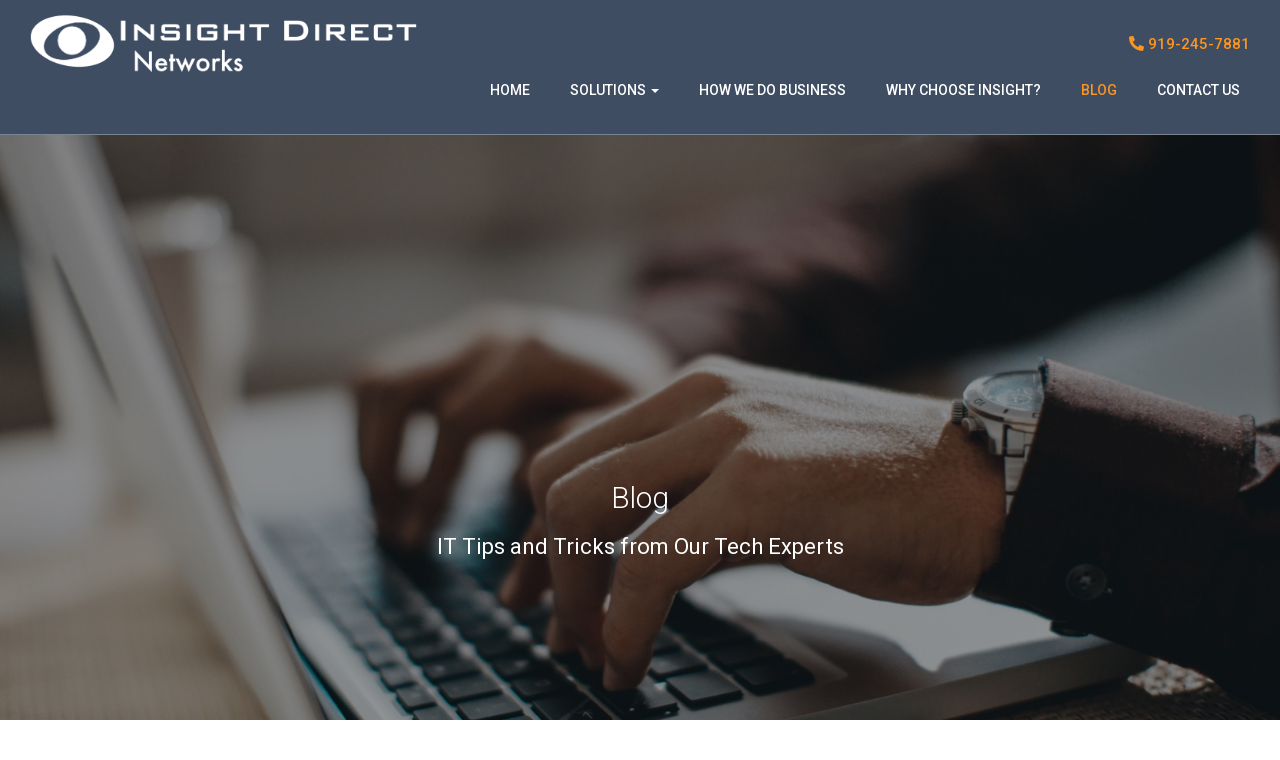

--- FILE ---
content_type: text/html; charset=UTF-8
request_url: https://www.insightdirectnet.com/blog/
body_size: 25312
content:
<!DOCTYPE html>
<html lang="en-US">
<head>
    <meta charset="UTF-8" />
<script type="text/javascript">
/* <![CDATA[ */
var gform;gform||(document.addEventListener("gform_main_scripts_loaded",function(){gform.scriptsLoaded=!0}),document.addEventListener("gform/theme/scripts_loaded",function(){gform.themeScriptsLoaded=!0}),window.addEventListener("DOMContentLoaded",function(){gform.domLoaded=!0}),gform={domLoaded:!1,scriptsLoaded:!1,themeScriptsLoaded:!1,isFormEditor:()=>"function"==typeof InitializeEditor,callIfLoaded:function(o){return!(!gform.domLoaded||!gform.scriptsLoaded||!gform.themeScriptsLoaded&&!gform.isFormEditor()||(gform.isFormEditor()&&console.warn("The use of gform.initializeOnLoaded() is deprecated in the form editor context and will be removed in Gravity Forms 3.1."),o(),0))},initializeOnLoaded:function(o){gform.callIfLoaded(o)||(document.addEventListener("gform_main_scripts_loaded",()=>{gform.scriptsLoaded=!0,gform.callIfLoaded(o)}),document.addEventListener("gform/theme/scripts_loaded",()=>{gform.themeScriptsLoaded=!0,gform.callIfLoaded(o)}),window.addEventListener("DOMContentLoaded",()=>{gform.domLoaded=!0,gform.callIfLoaded(o)}))},hooks:{action:{},filter:{}},addAction:function(o,r,e,t){gform.addHook("action",o,r,e,t)},addFilter:function(o,r,e,t){gform.addHook("filter",o,r,e,t)},doAction:function(o){gform.doHook("action",o,arguments)},applyFilters:function(o){return gform.doHook("filter",o,arguments)},removeAction:function(o,r){gform.removeHook("action",o,r)},removeFilter:function(o,r,e){gform.removeHook("filter",o,r,e)},addHook:function(o,r,e,t,n){null==gform.hooks[o][r]&&(gform.hooks[o][r]=[]);var d=gform.hooks[o][r];null==n&&(n=r+"_"+d.length),gform.hooks[o][r].push({tag:n,callable:e,priority:t=null==t?10:t})},doHook:function(r,o,e){var t;if(e=Array.prototype.slice.call(e,1),null!=gform.hooks[r][o]&&((o=gform.hooks[r][o]).sort(function(o,r){return o.priority-r.priority}),o.forEach(function(o){"function"!=typeof(t=o.callable)&&(t=window[t]),"action"==r?t.apply(null,e):e[0]=t.apply(null,e)})),"filter"==r)return e[0]},removeHook:function(o,r,t,n){var e;null!=gform.hooks[o][r]&&(e=(e=gform.hooks[o][r]).filter(function(o,r,e){return!!(null!=n&&n!=o.tag||null!=t&&t!=o.priority)}),gform.hooks[o][r]=e)}});
/* ]]> */
</script>

    <meta http-equiv="X-UA-Compatible" content="IE=edge">
    <meta name="viewport" content="width=device-width, initial-scale=1.0, maximum-scale=2.0, user-scalable=yes"/>
    <title>Blog - Raleigh, Durham, Chapel Hill | Insight Tech Advisors</title>
        <link rel="pingback" href="https://www.insightdirectnet.com/xmlrpc.php" />
        <link href="https://pronto-core-cdn.prontomarketing.com/2/wp-content/themes/phoenix/bootstrap/css/bootstrap.min.css" rel="stylesheet" />
    <link href="https://pronto-core-cdn.prontomarketing.com/2/wp-content/themes/phoenix/fontawesome-pro/css/all.min.css?v=5.11.2-pro" rel="stylesheet" />
    <link href="https://pronto-core-cdn.prontomarketing.com/2/wp-content/themes/phoenix/fontawesome-pro/css/v4-shims.min.css?v=5.11.2-pro" rel="stylesheet" />
    <!--[if IE 7]>
        <link href="//netdna.bootstrapcdn.com/font-awesome/3.1.1/css/font-awesome-ie7.min.css" rel="stylesheet" />
    <![endif]-->
        <link rel="shortcut icon" href="https://pronto-core-cdn.prontomarketing.com/2/wp-content/uploads/sites/3427/2020/06/cropped-favicon.png" type="image/x-icon" />
    <meta name='robots' content='noindex, nofollow' />
	<style>img:is([sizes="auto" i], [sizes^="auto," i]) { contain-intrinsic-size: 3000px 1500px }</style>
	
	<!-- This site is optimized with the Yoast SEO plugin v26.5 - https://yoast.com/wordpress/plugins/seo/ -->
	<meta property="og:locale" content="en_US" />
	<meta property="og:type" content="article" />
	<meta property="og:title" content="Blog - Raleigh, Durham, Chapel Hill | Insight Tech Advisors" />
	<meta property="og:url" content="https://www.insightdirectnet.com/blog/" />
	<meta property="og:site_name" content="Insight Tech Advisors" />
	<meta name="twitter:card" content="summary_large_image" />
	<script type="application/ld+json" class="yoast-schema-graph">{"@context":"https://schema.org","@graph":[{"@type":["WebPage","CollectionPage"],"@id":"https://www.insightdirectnet.com/blog/","url":"https://www.insightdirectnet.com/blog/","name":"Blog - Raleigh, Durham, Chapel Hill | Insight Tech Advisors","isPartOf":{"@id":"https://www.insightdirectnet.com/#website"},"datePublished":"2016-05-05T04:40:12+00:00","dateModified":"2020-11-13T08:16:11+00:00","breadcrumb":{"@id":"https://www.insightdirectnet.com/blog/#breadcrumb"},"inLanguage":"en-US"},{"@type":"BreadcrumbList","@id":"https://www.insightdirectnet.com/blog/#breadcrumb","itemListElement":[{"@type":"ListItem","position":1,"name":"Home","item":"https://www.insightdirectnet.com/"},{"@type":"ListItem","position":2,"name":"Blog"}]},{"@type":"WebSite","@id":"https://www.insightdirectnet.com/#website","url":"https://www.insightdirectnet.com/","name":"Insight Tech Advisors","description":"","potentialAction":[{"@type":"SearchAction","target":{"@type":"EntryPoint","urlTemplate":"https://www.insightdirectnet.com/?s={search_term_string}"},"query-input":{"@type":"PropertyValueSpecification","valueRequired":true,"valueName":"search_term_string"}}],"inLanguage":"en-US"}]}</script>
	<!-- / Yoast SEO plugin. -->


<link rel='dns-prefetch' href='//v0.wordpress.com' />
<link rel="alternate" type="application/rss+xml" title="Insight Tech Advisors &raquo; Feed" href="https://www.insightdirectnet.com/feed/" />
<link rel="alternate" type="application/rss+xml" title="Insight Tech Advisors &raquo; Comments Feed" href="https://www.insightdirectnet.com/comments/feed/" />
		<!-- This site uses the Google Analytics by MonsterInsights plugin v9.10.0 - Using Analytics tracking - https://www.monsterinsights.com/ -->
		<!-- Note: MonsterInsights is not currently configured on this site. The site owner needs to authenticate with Google Analytics in the MonsterInsights settings panel. -->
					<!-- No tracking code set -->
				<!-- / Google Analytics by MonsterInsights -->
		<script type="text/javascript">
/* <![CDATA[ */
window._wpemojiSettings = {"baseUrl":"https:\/\/s.w.org\/images\/core\/emoji\/16.0.1\/72x72\/","ext":".png","svgUrl":"https:\/\/s.w.org\/images\/core\/emoji\/16.0.1\/svg\/","svgExt":".svg","source":{"concatemoji":"https:\/\/www.insightdirectnet.com\/wp-includes\/js\/wp-emoji-release.min.js?ver=6.8.3"}};
/*! This file is auto-generated */
!function(s,n){var o,i,e;function c(e){try{var t={supportTests:e,timestamp:(new Date).valueOf()};sessionStorage.setItem(o,JSON.stringify(t))}catch(e){}}function p(e,t,n){e.clearRect(0,0,e.canvas.width,e.canvas.height),e.fillText(t,0,0);var t=new Uint32Array(e.getImageData(0,0,e.canvas.width,e.canvas.height).data),a=(e.clearRect(0,0,e.canvas.width,e.canvas.height),e.fillText(n,0,0),new Uint32Array(e.getImageData(0,0,e.canvas.width,e.canvas.height).data));return t.every(function(e,t){return e===a[t]})}function u(e,t){e.clearRect(0,0,e.canvas.width,e.canvas.height),e.fillText(t,0,0);for(var n=e.getImageData(16,16,1,1),a=0;a<n.data.length;a++)if(0!==n.data[a])return!1;return!0}function f(e,t,n,a){switch(t){case"flag":return n(e,"\ud83c\udff3\ufe0f\u200d\u26a7\ufe0f","\ud83c\udff3\ufe0f\u200b\u26a7\ufe0f")?!1:!n(e,"\ud83c\udde8\ud83c\uddf6","\ud83c\udde8\u200b\ud83c\uddf6")&&!n(e,"\ud83c\udff4\udb40\udc67\udb40\udc62\udb40\udc65\udb40\udc6e\udb40\udc67\udb40\udc7f","\ud83c\udff4\u200b\udb40\udc67\u200b\udb40\udc62\u200b\udb40\udc65\u200b\udb40\udc6e\u200b\udb40\udc67\u200b\udb40\udc7f");case"emoji":return!a(e,"\ud83e\udedf")}return!1}function g(e,t,n,a){var r="undefined"!=typeof WorkerGlobalScope&&self instanceof WorkerGlobalScope?new OffscreenCanvas(300,150):s.createElement("canvas"),o=r.getContext("2d",{willReadFrequently:!0}),i=(o.textBaseline="top",o.font="600 32px Arial",{});return e.forEach(function(e){i[e]=t(o,e,n,a)}),i}function t(e){var t=s.createElement("script");t.src=e,t.defer=!0,s.head.appendChild(t)}"undefined"!=typeof Promise&&(o="wpEmojiSettingsSupports",i=["flag","emoji"],n.supports={everything:!0,everythingExceptFlag:!0},e=new Promise(function(e){s.addEventListener("DOMContentLoaded",e,{once:!0})}),new Promise(function(t){var n=function(){try{var e=JSON.parse(sessionStorage.getItem(o));if("object"==typeof e&&"number"==typeof e.timestamp&&(new Date).valueOf()<e.timestamp+604800&&"object"==typeof e.supportTests)return e.supportTests}catch(e){}return null}();if(!n){if("undefined"!=typeof Worker&&"undefined"!=typeof OffscreenCanvas&&"undefined"!=typeof URL&&URL.createObjectURL&&"undefined"!=typeof Blob)try{var e="postMessage("+g.toString()+"("+[JSON.stringify(i),f.toString(),p.toString(),u.toString()].join(",")+"));",a=new Blob([e],{type:"text/javascript"}),r=new Worker(URL.createObjectURL(a),{name:"wpTestEmojiSupports"});return void(r.onmessage=function(e){c(n=e.data),r.terminate(),t(n)})}catch(e){}c(n=g(i,f,p,u))}t(n)}).then(function(e){for(var t in e)n.supports[t]=e[t],n.supports.everything=n.supports.everything&&n.supports[t],"flag"!==t&&(n.supports.everythingExceptFlag=n.supports.everythingExceptFlag&&n.supports[t]);n.supports.everythingExceptFlag=n.supports.everythingExceptFlag&&!n.supports.flag,n.DOMReady=!1,n.readyCallback=function(){n.DOMReady=!0}}).then(function(){return e}).then(function(){var e;n.supports.everything||(n.readyCallback(),(e=n.source||{}).concatemoji?t(e.concatemoji):e.wpemoji&&e.twemoji&&(t(e.twemoji),t(e.wpemoji)))}))}((window,document),window._wpemojiSettings);
/* ]]> */
</script>
<style id='wp-emoji-styles-inline-css' type='text/css'>

	img.wp-smiley, img.emoji {
		display: inline !important;
		border: none !important;
		box-shadow: none !important;
		height: 1em !important;
		width: 1em !important;
		margin: 0 0.07em !important;
		vertical-align: -0.1em !important;
		background: none !important;
		padding: 0 !important;
	}
</style>
<link rel='stylesheet' id='wp-block-library-css' href='https://pronto-core-cdn.prontomarketing.com/2/wp-includes/css/dist/block-library/style.min.css?ver=6.8.3' type='text/css' media='all' />
<style id='classic-theme-styles-inline-css' type='text/css'>
/*! This file is auto-generated */
.wp-block-button__link{color:#fff;background-color:#32373c;border-radius:9999px;box-shadow:none;text-decoration:none;padding:calc(.667em + 2px) calc(1.333em + 2px);font-size:1.125em}.wp-block-file__button{background:#32373c;color:#fff;text-decoration:none}
</style>
<style id='global-styles-inline-css' type='text/css'>
:root{--wp--preset--aspect-ratio--square: 1;--wp--preset--aspect-ratio--4-3: 4/3;--wp--preset--aspect-ratio--3-4: 3/4;--wp--preset--aspect-ratio--3-2: 3/2;--wp--preset--aspect-ratio--2-3: 2/3;--wp--preset--aspect-ratio--16-9: 16/9;--wp--preset--aspect-ratio--9-16: 9/16;--wp--preset--color--black: #000000;--wp--preset--color--cyan-bluish-gray: #abb8c3;--wp--preset--color--white: #ffffff;--wp--preset--color--pale-pink: #f78da7;--wp--preset--color--vivid-red: #cf2e2e;--wp--preset--color--luminous-vivid-orange: #ff6900;--wp--preset--color--luminous-vivid-amber: #fcb900;--wp--preset--color--light-green-cyan: #7bdcb5;--wp--preset--color--vivid-green-cyan: #00d084;--wp--preset--color--pale-cyan-blue: #8ed1fc;--wp--preset--color--vivid-cyan-blue: #0693e3;--wp--preset--color--vivid-purple: #9b51e0;--wp--preset--gradient--vivid-cyan-blue-to-vivid-purple: linear-gradient(135deg,rgba(6,147,227,1) 0%,rgb(155,81,224) 100%);--wp--preset--gradient--light-green-cyan-to-vivid-green-cyan: linear-gradient(135deg,rgb(122,220,180) 0%,rgb(0,208,130) 100%);--wp--preset--gradient--luminous-vivid-amber-to-luminous-vivid-orange: linear-gradient(135deg,rgba(252,185,0,1) 0%,rgba(255,105,0,1) 100%);--wp--preset--gradient--luminous-vivid-orange-to-vivid-red: linear-gradient(135deg,rgba(255,105,0,1) 0%,rgb(207,46,46) 100%);--wp--preset--gradient--very-light-gray-to-cyan-bluish-gray: linear-gradient(135deg,rgb(238,238,238) 0%,rgb(169,184,195) 100%);--wp--preset--gradient--cool-to-warm-spectrum: linear-gradient(135deg,rgb(74,234,220) 0%,rgb(151,120,209) 20%,rgb(207,42,186) 40%,rgb(238,44,130) 60%,rgb(251,105,98) 80%,rgb(254,248,76) 100%);--wp--preset--gradient--blush-light-purple: linear-gradient(135deg,rgb(255,206,236) 0%,rgb(152,150,240) 100%);--wp--preset--gradient--blush-bordeaux: linear-gradient(135deg,rgb(254,205,165) 0%,rgb(254,45,45) 50%,rgb(107,0,62) 100%);--wp--preset--gradient--luminous-dusk: linear-gradient(135deg,rgb(255,203,112) 0%,rgb(199,81,192) 50%,rgb(65,88,208) 100%);--wp--preset--gradient--pale-ocean: linear-gradient(135deg,rgb(255,245,203) 0%,rgb(182,227,212) 50%,rgb(51,167,181) 100%);--wp--preset--gradient--electric-grass: linear-gradient(135deg,rgb(202,248,128) 0%,rgb(113,206,126) 100%);--wp--preset--gradient--midnight: linear-gradient(135deg,rgb(2,3,129) 0%,rgb(40,116,252) 100%);--wp--preset--font-size--small: 13px;--wp--preset--font-size--medium: 20px;--wp--preset--font-size--large: 36px;--wp--preset--font-size--x-large: 42px;--wp--preset--spacing--20: 0.44rem;--wp--preset--spacing--30: 0.67rem;--wp--preset--spacing--40: 1rem;--wp--preset--spacing--50: 1.5rem;--wp--preset--spacing--60: 2.25rem;--wp--preset--spacing--70: 3.38rem;--wp--preset--spacing--80: 5.06rem;--wp--preset--shadow--natural: 6px 6px 9px rgba(0, 0, 0, 0.2);--wp--preset--shadow--deep: 12px 12px 50px rgba(0, 0, 0, 0.4);--wp--preset--shadow--sharp: 6px 6px 0px rgba(0, 0, 0, 0.2);--wp--preset--shadow--outlined: 6px 6px 0px -3px rgba(255, 255, 255, 1), 6px 6px rgba(0, 0, 0, 1);--wp--preset--shadow--crisp: 6px 6px 0px rgba(0, 0, 0, 1);}:where(.is-layout-flex){gap: 0.5em;}:where(.is-layout-grid){gap: 0.5em;}body .is-layout-flex{display: flex;}.is-layout-flex{flex-wrap: wrap;align-items: center;}.is-layout-flex > :is(*, div){margin: 0;}body .is-layout-grid{display: grid;}.is-layout-grid > :is(*, div){margin: 0;}:where(.wp-block-columns.is-layout-flex){gap: 2em;}:where(.wp-block-columns.is-layout-grid){gap: 2em;}:where(.wp-block-post-template.is-layout-flex){gap: 1.25em;}:where(.wp-block-post-template.is-layout-grid){gap: 1.25em;}.has-black-color{color: var(--wp--preset--color--black) !important;}.has-cyan-bluish-gray-color{color: var(--wp--preset--color--cyan-bluish-gray) !important;}.has-white-color{color: var(--wp--preset--color--white) !important;}.has-pale-pink-color{color: var(--wp--preset--color--pale-pink) !important;}.has-vivid-red-color{color: var(--wp--preset--color--vivid-red) !important;}.has-luminous-vivid-orange-color{color: var(--wp--preset--color--luminous-vivid-orange) !important;}.has-luminous-vivid-amber-color{color: var(--wp--preset--color--luminous-vivid-amber) !important;}.has-light-green-cyan-color{color: var(--wp--preset--color--light-green-cyan) !important;}.has-vivid-green-cyan-color{color: var(--wp--preset--color--vivid-green-cyan) !important;}.has-pale-cyan-blue-color{color: var(--wp--preset--color--pale-cyan-blue) !important;}.has-vivid-cyan-blue-color{color: var(--wp--preset--color--vivid-cyan-blue) !important;}.has-vivid-purple-color{color: var(--wp--preset--color--vivid-purple) !important;}.has-black-background-color{background-color: var(--wp--preset--color--black) !important;}.has-cyan-bluish-gray-background-color{background-color: var(--wp--preset--color--cyan-bluish-gray) !important;}.has-white-background-color{background-color: var(--wp--preset--color--white) !important;}.has-pale-pink-background-color{background-color: var(--wp--preset--color--pale-pink) !important;}.has-vivid-red-background-color{background-color: var(--wp--preset--color--vivid-red) !important;}.has-luminous-vivid-orange-background-color{background-color: var(--wp--preset--color--luminous-vivid-orange) !important;}.has-luminous-vivid-amber-background-color{background-color: var(--wp--preset--color--luminous-vivid-amber) !important;}.has-light-green-cyan-background-color{background-color: var(--wp--preset--color--light-green-cyan) !important;}.has-vivid-green-cyan-background-color{background-color: var(--wp--preset--color--vivid-green-cyan) !important;}.has-pale-cyan-blue-background-color{background-color: var(--wp--preset--color--pale-cyan-blue) !important;}.has-vivid-cyan-blue-background-color{background-color: var(--wp--preset--color--vivid-cyan-blue) !important;}.has-vivid-purple-background-color{background-color: var(--wp--preset--color--vivid-purple) !important;}.has-black-border-color{border-color: var(--wp--preset--color--black) !important;}.has-cyan-bluish-gray-border-color{border-color: var(--wp--preset--color--cyan-bluish-gray) !important;}.has-white-border-color{border-color: var(--wp--preset--color--white) !important;}.has-pale-pink-border-color{border-color: var(--wp--preset--color--pale-pink) !important;}.has-vivid-red-border-color{border-color: var(--wp--preset--color--vivid-red) !important;}.has-luminous-vivid-orange-border-color{border-color: var(--wp--preset--color--luminous-vivid-orange) !important;}.has-luminous-vivid-amber-border-color{border-color: var(--wp--preset--color--luminous-vivid-amber) !important;}.has-light-green-cyan-border-color{border-color: var(--wp--preset--color--light-green-cyan) !important;}.has-vivid-green-cyan-border-color{border-color: var(--wp--preset--color--vivid-green-cyan) !important;}.has-pale-cyan-blue-border-color{border-color: var(--wp--preset--color--pale-cyan-blue) !important;}.has-vivid-cyan-blue-border-color{border-color: var(--wp--preset--color--vivid-cyan-blue) !important;}.has-vivid-purple-border-color{border-color: var(--wp--preset--color--vivid-purple) !important;}.has-vivid-cyan-blue-to-vivid-purple-gradient-background{background: var(--wp--preset--gradient--vivid-cyan-blue-to-vivid-purple) !important;}.has-light-green-cyan-to-vivid-green-cyan-gradient-background{background: var(--wp--preset--gradient--light-green-cyan-to-vivid-green-cyan) !important;}.has-luminous-vivid-amber-to-luminous-vivid-orange-gradient-background{background: var(--wp--preset--gradient--luminous-vivid-amber-to-luminous-vivid-orange) !important;}.has-luminous-vivid-orange-to-vivid-red-gradient-background{background: var(--wp--preset--gradient--luminous-vivid-orange-to-vivid-red) !important;}.has-very-light-gray-to-cyan-bluish-gray-gradient-background{background: var(--wp--preset--gradient--very-light-gray-to-cyan-bluish-gray) !important;}.has-cool-to-warm-spectrum-gradient-background{background: var(--wp--preset--gradient--cool-to-warm-spectrum) !important;}.has-blush-light-purple-gradient-background{background: var(--wp--preset--gradient--blush-light-purple) !important;}.has-blush-bordeaux-gradient-background{background: var(--wp--preset--gradient--blush-bordeaux) !important;}.has-luminous-dusk-gradient-background{background: var(--wp--preset--gradient--luminous-dusk) !important;}.has-pale-ocean-gradient-background{background: var(--wp--preset--gradient--pale-ocean) !important;}.has-electric-grass-gradient-background{background: var(--wp--preset--gradient--electric-grass) !important;}.has-midnight-gradient-background{background: var(--wp--preset--gradient--midnight) !important;}.has-small-font-size{font-size: var(--wp--preset--font-size--small) !important;}.has-medium-font-size{font-size: var(--wp--preset--font-size--medium) !important;}.has-large-font-size{font-size: var(--wp--preset--font-size--large) !important;}.has-x-large-font-size{font-size: var(--wp--preset--font-size--x-large) !important;}
:where(.wp-block-post-template.is-layout-flex){gap: 1.25em;}:where(.wp-block-post-template.is-layout-grid){gap: 1.25em;}
:where(.wp-block-columns.is-layout-flex){gap: 2em;}:where(.wp-block-columns.is-layout-grid){gap: 2em;}
:root :where(.wp-block-pullquote){font-size: 1.5em;line-height: 1.6;}
</style>
<link rel='stylesheet' id='lightbox_style-css' href='https://pronto-core-cdn.prontomarketing.com/2/wp-content/plugins/pronto-magnific-popup/pronto_magnific_popup.css?ver=6.8.3' type='text/css' media='all' />
<link rel='stylesheet' id='wooslider-flexslider-css' href='https://pronto-core-cdn.prontomarketing.com/2/wp-content/plugins/wooslider/assets/css/flexslider.css?ver=2.0.1' type='text/css' media='all' />
<link rel='stylesheet' id='wooslider-common-css' href='https://pronto-core-cdn.prontomarketing.com/2/wp-content/plugins/wooslider/assets/css/style.css?ver=2.0.1' type='text/css' media='all' />
<script type="text/javascript" src="https://pronto-core-cdn.prontomarketing.com/2/wp-includes/js/jquery/jquery.min.js?ver=3.7.1" id="jquery-core-js"></script>
<script type="text/javascript" src="https://pronto-core-cdn.prontomarketing.com/2/wp-includes/js/jquery/jquery-migrate.min.js?ver=3.4.1" id="jquery-migrate-js"></script>
<link rel="https://api.w.org/" href="https://www.insightdirectnet.com/wp-json/" /><link rel="EditURI" type="application/rsd+xml" title="RSD" href="https://www.insightdirectnet.com/xmlrpc.php?rsd" />

<link rel="icon" href="https://pronto-core-cdn.prontomarketing.com/2/wp-content/uploads/sites/3427/2020/06/cropped-favicon.png" sizes="32x32" />
<link rel="icon" href="https://pronto-core-cdn.prontomarketing.com/2/wp-content/uploads/sites/3427/2020/06/cropped-favicon.png" sizes="192x192" />
<link rel="apple-touch-icon" href="https://pronto-core-cdn.prontomarketing.com/2/wp-content/uploads/sites/3427/2020/06/cropped-favicon.png" />
<meta name="msapplication-TileImage" content="https://pronto-core-cdn.prontomarketing.com/2/wp-content/uploads/sites/3427/2020/06/cropped-favicon.png" />
<link rel="stylesheet" id="main-css" href="https://pronto-core-cdn.prontomarketing.com/2/wp-content/themes/phoenix/css/main.css?1753249350" type="text/css" media="all" />
<link rel="stylesheet" id="style-css" href="https://pronto-core-cdn.prontomarketing.com/2/wp-content/themes/phoenix-child/style.css?1526288544" type="text/css" media="all" />
<style>
h1, h2, h3, h4, h5, h6 { font-family: ; color: #384659; }
input, button, select, textarea, body { font-family: ; }
body { color: #333333;}
.body-background { }
a { color: #fd9521; }
.segment1 { color:#6c6c6c;background-color: #ffffff;}
.segment1 h1, .segment1 h2, .segment1 h3, .segment1 h4, .segment1 h5, .segment1 h6 { color: #000000; }
.segment2 { color: #6c6c6c;background-color: #f7f7f7;}
.segment2 h1, .segment2 h2, .segment2 h3, .segment2 h4, .segment2 h5, .segment2 h6 { color: #000000; }
.segment3 { color: #ffffff;background-color: #fc9200;}
.segment3 h1, .segment3 h2, .segment3 h3, .segment3 h4, .segment3 h5, .segment3 h6 { color: #ffffff; }
.segment4 { color: #ffffff;background-color: #0b4499;}
.segment4 h1, .segment4 h2, .segment4 h3, .segment4 h4, .segment4 h5, .segment4 h6 { color: #ffffff; }
.segment5 { color: #ffffff;background-color: #000000;}
.segment5 h1, .segment5 h2, .segment5 h3, .segment5 h4, .segment5 h5, .segment5 h6 { color: #ffffff; }
.accent { color: #fd9521; }
/* Tablets */
@media (max-width: 768px) {
body {}
}
/* Landscape phones and down */
@media (max-width: 480px) {
body {}
}
</style><!-- hook code snippet header -->
<link href="https://pronto-core-cdn.prontomarketing.com/2/wp-content/themes/phoenix/js/jQuery.mmenu-master/dist/hamburgers.css" rel="stylesheet" />
<link href="https://pronto-core-cdn.prontomarketing.com/2/wp-content/themes/phoenix/js/jQuery.mmenu-master/dist/jquery.mmenu.all.css" rel="stylesheet" />
<style>
html {
    height: auto;
}
 
#mobile-menu:not( .mm-menu ) {
    display: none;
}
 
#ham-toggle {
    float: right;
    line-height: 0;
    padding: 0;
}
 
@media (max-width: 767px) {
    html {
        margin-top: 0 !important;
    }
    .logged-in .page-wrap {
        padding-top: 46px;
    }
 
    /**
    * this property may be different depend on the look of your header
    */
    #ham-toggle {
        position: absolute;
        right: 0;
        top: 50%;
        -webkit-transform: translateY(-50%);
        transform: translateY(-50%);
        margin-top: -28px;
    }
}
</style><style>
@import url('https://fonts.googleapis.com/css?family=Roboto:400,400i,500,500i|Inter:600,600i,700,700i');
input,
button,
select,
textarea,
body,
.lead,
.font-body,
input.h1,
button.h1,
select.h1,
textarea.h1,
body.h1,
.lead.h1,
.font-body.h1,
input.h2,
button.h2,
select.h2,
textarea.h2,
body.h2,
.lead.h2,
.font-body.h2,
input.h3,
button.h3,
select.h3,
textarea.h3,
body.h3,
.lead.h3,
.font-body.h3,
input.h4,
button.h4,
select.h4,
textarea.h4,
body.h4,
.lead.h4,
.font-body.h4,
input.h5,
button.h5,
select.h5,
textarea.h5,
body.h5,
.lead.h5,
.font-body.h5,
input.h6,
button.h6,
select.h6,
textarea.h6,
body.h6,
.lead.h6,
.font-body.h6,
input .h1,
button .h1,
select .h1,
textarea .h1,
body .h1,
.lead .h1,
.font-body .h1,
input .h2,
button .h2,
select .h2,
textarea .h2,
body .h2,
.lead .h2,
.font-body .h2,
input .h3,
button .h3,
select .h3,
textarea .h3,
body .h3,
.lead .h3,
.font-body .h3,
input .h4,
button .h4,
select .h4,
textarea .h4,
body .h4,
.lead .h4,
.font-body .h4,
input .h5,
button .h5,
select .h5,
textarea .h5,
body .h5,
.lead .h5,
.font-body .h5,
input .h6,
button .h6,
select .h6,
textarea .h6,
body .h6,
.lead .h6,
.font-body .h6 {
  font-family: 'Roboto', sans-serif;
  font-weight: 400;
}
input strong,
button strong,
select strong,
textarea strong,
body strong,
.lead strong,
.font-body strong,
input.h1 strong,
button.h1 strong,
select.h1 strong,
textarea.h1 strong,
body.h1 strong,
.lead.h1 strong,
.font-body.h1 strong,
input.h2 strong,
button.h2 strong,
select.h2 strong,
textarea.h2 strong,
body.h2 strong,
.lead.h2 strong,
.font-body.h2 strong,
input.h3 strong,
button.h3 strong,
select.h3 strong,
textarea.h3 strong,
body.h3 strong,
.lead.h3 strong,
.font-body.h3 strong,
input.h4 strong,
button.h4 strong,
select.h4 strong,
textarea.h4 strong,
body.h4 strong,
.lead.h4 strong,
.font-body.h4 strong,
input.h5 strong,
button.h5 strong,
select.h5 strong,
textarea.h5 strong,
body.h5 strong,
.lead.h5 strong,
.font-body.h5 strong,
input.h6 strong,
button.h6 strong,
select.h6 strong,
textarea.h6 strong,
body.h6 strong,
.lead.h6 strong,
.font-body.h6 strong,
input .h1 strong,
button .h1 strong,
select .h1 strong,
textarea .h1 strong,
body .h1 strong,
.lead .h1 strong,
.font-body .h1 strong,
input .h2 strong,
button .h2 strong,
select .h2 strong,
textarea .h2 strong,
body .h2 strong,
.lead .h2 strong,
.font-body .h2 strong,
input .h3 strong,
button .h3 strong,
select .h3 strong,
textarea .h3 strong,
body .h3 strong,
.lead .h3 strong,
.font-body .h3 strong,
input .h4 strong,
button .h4 strong,
select .h4 strong,
textarea .h4 strong,
body .h4 strong,
.lead .h4 strong,
.font-body .h4 strong,
input .h5 strong,
button .h5 strong,
select .h5 strong,
textarea .h5 strong,
body .h5 strong,
.lead .h5 strong,
.font-body .h5 strong,
input .h6 strong,
button .h6 strong,
select .h6 strong,
textarea .h6 strong,
body .h6 strong,
.lead .h6 strong,
.font-body .h6 strong,
input.bold,
button.bold,
select.bold,
textarea.bold,
body.bold,
.lead.bold,
.font-body.bold,
input.h1.bold,
button.h1.bold,
select.h1.bold,
textarea.h1.bold,
body.h1.bold,
.lead.h1.bold,
.font-body.h1.bold,
input.h2.bold,
button.h2.bold,
select.h2.bold,
textarea.h2.bold,
body.h2.bold,
.lead.h2.bold,
.font-body.h2.bold,
input.h3.bold,
button.h3.bold,
select.h3.bold,
textarea.h3.bold,
body.h3.bold,
.lead.h3.bold,
.font-body.h3.bold,
input.h4.bold,
button.h4.bold,
select.h4.bold,
textarea.h4.bold,
body.h4.bold,
.lead.h4.bold,
.font-body.h4.bold,
input.h5.bold,
button.h5.bold,
select.h5.bold,
textarea.h5.bold,
body.h5.bold,
.lead.h5.bold,
.font-body.h5.bold,
input.h6.bold,
button.h6.bold,
select.h6.bold,
textarea.h6.bold,
body.h6.bold,
.lead.h6.bold,
.font-body.h6.bold,
input .h1.bold,
button .h1.bold,
select .h1.bold,
textarea .h1.bold,
body .h1.bold,
.lead .h1.bold,
.font-body .h1.bold,
input .h2.bold,
button .h2.bold,
select .h2.bold,
textarea .h2.bold,
body .h2.bold,
.lead .h2.bold,
.font-body .h2.bold,
input .h3.bold,
button .h3.bold,
select .h3.bold,
textarea .h3.bold,
body .h3.bold,
.lead .h3.bold,
.font-body .h3.bold,
input .h4.bold,
button .h4.bold,
select .h4.bold,
textarea .h4.bold,
body .h4.bold,
.lead .h4.bold,
.font-body .h4.bold,
input .h5.bold,
button .h5.bold,
select .h5.bold,
textarea .h5.bold,
body .h5.bold,
.lead .h5.bold,
.font-body .h5.bold,
input .h6.bold,
button .h6.bold,
select .h6.bold,
textarea .h6.bold,
body .h6.bold,
.lead .h6.bold,
.font-body .h6.bold,
input .bold,
button .bold,
select .bold,
textarea .bold,
body .bold,
.lead .bold,
.font-body .bold,
input.h1 .bold,
button.h1 .bold,
select.h1 .bold,
textarea.h1 .bold,
body.h1 .bold,
.lead.h1 .bold,
.font-body.h1 .bold,
input.h2 .bold,
button.h2 .bold,
select.h2 .bold,
textarea.h2 .bold,
body.h2 .bold,
.lead.h2 .bold,
.font-body.h2 .bold,
input.h3 .bold,
button.h3 .bold,
select.h3 .bold,
textarea.h3 .bold,
body.h3 .bold,
.lead.h3 .bold,
.font-body.h3 .bold,
input.h4 .bold,
button.h4 .bold,
select.h4 .bold,
textarea.h4 .bold,
body.h4 .bold,
.lead.h4 .bold,
.font-body.h4 .bold,
input.h5 .bold,
button.h5 .bold,
select.h5 .bold,
textarea.h5 .bold,
body.h5 .bold,
.lead.h5 .bold,
.font-body.h5 .bold,
input.h6 .bold,
button.h6 .bold,
select.h6 .bold,
textarea.h6 .bold,
body.h6 .bold,
.lead.h6 .bold,
.font-body.h6 .bold,
input .h1 .bold,
button .h1 .bold,
select .h1 .bold,
textarea .h1 .bold,
body .h1 .bold,
.lead .h1 .bold,
.font-body .h1 .bold,
input .h2 .bold,
button .h2 .bold,
select .h2 .bold,
textarea .h2 .bold,
body .h2 .bold,
.lead .h2 .bold,
.font-body .h2 .bold,
input .h3 .bold,
button .h3 .bold,
select .h3 .bold,
textarea .h3 .bold,
body .h3 .bold,
.lead .h3 .bold,
.font-body .h3 .bold,
input .h4 .bold,
button .h4 .bold,
select .h4 .bold,
textarea .h4 .bold,
body .h4 .bold,
.lead .h4 .bold,
.font-body .h4 .bold,
input .h5 .bold,
button .h5 .bold,
select .h5 .bold,
textarea .h5 .bold,
body .h5 .bold,
.lead .h5 .bold,
.font-body .h5 .bold,
input .h6 .bold,
button .h6 .bold,
select .h6 .bold,
textarea .h6 .bold,
body .h6 .bold,
.lead .h6 .bold,
.font-body .h6 .bold {
  font-weight: 500;
}
h1,
h2,
h3,
h4,
h5,
h6,
.font-heading,
h1.h1,
h2.h1,
h3.h1,
h4.h1,
h5.h1,
h6.h1,
.font-heading.h1,
h1.h2,
h2.h2,
h3.h2,
h4.h2,
h5.h2,
h6.h2,
.font-heading.h2,
h1.h3,
h2.h3,
h3.h3,
h4.h3,
h5.h3,
h6.h3,
.font-heading.h3,
h1.h4,
h2.h4,
h3.h4,
h4.h4,
h5.h4,
h6.h4,
.font-heading.h4,
h1.h5,
h2.h5,
h3.h5,
h4.h5,
h5.h5,
h6.h5,
.font-heading.h5,
h1.h6,
h2.h6,
h3.h6,
h4.h6,
h5.h6,
h6.h6,
.font-heading.h6 {
  font-family: 'Inter', sans-serif;
  font-weight: 600;
}
h1 strong,
h2 strong,
h3 strong,
h4 strong,
h5 strong,
h6 strong,
.font-heading strong,
h1.h1 strong,
h2.h1 strong,
h3.h1 strong,
h4.h1 strong,
h5.h1 strong,
h6.h1 strong,
.font-heading.h1 strong,
h1.h2 strong,
h2.h2 strong,
h3.h2 strong,
h4.h2 strong,
h5.h2 strong,
h6.h2 strong,
.font-heading.h2 strong,
h1.h3 strong,
h2.h3 strong,
h3.h3 strong,
h4.h3 strong,
h5.h3 strong,
h6.h3 strong,
.font-heading.h3 strong,
h1.h4 strong,
h2.h4 strong,
h3.h4 strong,
h4.h4 strong,
h5.h4 strong,
h6.h4 strong,
.font-heading.h4 strong,
h1.h5 strong,
h2.h5 strong,
h3.h5 strong,
h4.h5 strong,
h5.h5 strong,
h6.h5 strong,
.font-heading.h5 strong,
h1.h6 strong,
h2.h6 strong,
h3.h6 strong,
h4.h6 strong,
h5.h6 strong,
h6.h6 strong,
.font-heading.h6 strong,
h1.bold,
h2.bold,
h3.bold,
h4.bold,
h5.bold,
h6.bold,
.font-heading.bold,
h1.h1.bold,
h2.h1.bold,
h3.h1.bold,
h4.h1.bold,
h5.h1.bold,
h6.h1.bold,
.font-heading.h1.bold,
h1.h2.bold,
h2.h2.bold,
h3.h2.bold,
h4.h2.bold,
h5.h2.bold,
h6.h2.bold,
.font-heading.h2.bold,
h1.h3.bold,
h2.h3.bold,
h3.h3.bold,
h4.h3.bold,
h5.h3.bold,
h6.h3.bold,
.font-heading.h3.bold,
h1.h4.bold,
h2.h4.bold,
h3.h4.bold,
h4.h4.bold,
h5.h4.bold,
h6.h4.bold,
.font-heading.h4.bold,
h1.h5.bold,
h2.h5.bold,
h3.h5.bold,
h4.h5.bold,
h5.h5.bold,
h6.h5.bold,
.font-heading.h5.bold,
h1.h6.bold,
h2.h6.bold,
h3.h6.bold,
h4.h6.bold,
h5.h6.bold,
h6.h6.bold,
.font-heading.h6.bold,
h1 .bold,
h2 .bold,
h3 .bold,
h4 .bold,
h5 .bold,
h6 .bold,
.font-heading .bold,
h1.h1 .bold,
h2.h1 .bold,
h3.h1 .bold,
h4.h1 .bold,
h5.h1 .bold,
h6.h1 .bold,
.font-heading.h1 .bold,
h1.h2 .bold,
h2.h2 .bold,
h3.h2 .bold,
h4.h2 .bold,
h5.h2 .bold,
h6.h2 .bold,
.font-heading.h2 .bold,
h1.h3 .bold,
h2.h3 .bold,
h3.h3 .bold,
h4.h3 .bold,
h5.h3 .bold,
h6.h3 .bold,
.font-heading.h3 .bold,
h1.h4 .bold,
h2.h4 .bold,
h3.h4 .bold,
h4.h4 .bold,
h5.h4 .bold,
h6.h4 .bold,
.font-heading.h4 .bold,
h1.h5 .bold,
h2.h5 .bold,
h3.h5 .bold,
h4.h5 .bold,
h5.h5 .bold,
h6.h5 .bold,
.font-heading.h5 .bold,
h1.h6 .bold,
h2.h6 .bold,
h3.h6 .bold,
h4.h6 .bold,
h5.h6 .bold,
h6.h6 .bold,
.font-heading.h6 .bold {
  font-weight: 700;
}
/*-------------------------------------------*\
  inner-main Variables
\*-------------------------------------------*/
/* Do not touch */
/*-------------------------------------------*\
  Helper function
\*-------------------------------------------*/
::selection {
  background: #FC9200;
}
::-moz-selection {
  background: #FC9200;
}
.home a {
  text-decoration: none;
}
body,
p,
.gform_body .gfield input,
.gform_body .gfield textarea,
.gform_body .gfield select {
  font-size: 18px;
  line-height: 1.5;
}
h1,
h2,
h3,
h4,
h5,
h6,
.h1,
.h2,
.h3,
.h4,
.h5,
.h6 {
  line-height: 1.3;
}
h1,
.h1,
.content > article:first-child > h1:first-child {
  font-size: 46px;
}
h2,
.h2 {
  font-size: 36px;
}
h3,
.h3 {
  font-size: 32px;
}
h4,
.h4 {
  font-size: 25px;
}
h5,
.h5 {
  font-size: 20px;
}
h6,
.h6 {
  font-size: 16px;
}
.lead {
  font-size: 22px;
  line-height: 1.5;
}
/* Scrolltotop */
#topcontrol {
  background-color: rgba(0, 0, 0, 0.1);
  background-position: center center;
  background-repeat: no-repeat;
  -webkit-transition: all 0.2s ease-out;
  -moz-transition: all 0.2s ease-out;
  -o-transition: all 0.2s ease-out;
  -ms-transition: all 0.2s ease-out;
  transition: all 0.2s ease-out;
  border-radius: 3px;
  color: #ffffff;
  height: 48px;
  line-height: 55px;
  margin: 0 15px 15px 0;
  text-align: center;
  width: 48px;
  z-index: 10000;
}
#scrolltotop:before {
  border-color: rgba(255, 255, 255, 0) rgba(255, 255, 255, 0) #ffffff;
  border-image: none;
  border-style: solid;
  border-width: 10px;
  content: '';
  height: 0;
  left: 28%;
  position: absolute;
  top: 17%;
  width: 0;
}
#topcontrol:hover {
  background-color: #c97400;
}
/*-------------------------------------------*\
  Accent Colors
\*-------------------------------------------*/
.accent {
  color: #FC9200 !important;
}
.accent2 {
  color: #000000 !important;
}
.accent3 {
  color: #05285D !important;
}
.accent4 {
  color: #0B4499 !important;
}
.accent5 {
  color: #6C6C6C !important;
}
.accent6 {
  color: #F7F7F7 !important;
}
/*-------------------------------------------*\
  Custom Fonts
\*-------------------------------------------*/
.font-custom1 {
  font-size: 16px;
}
.font-custom2 {
  font-size: 14px;
}
/*-------------------------------------------*\
  Buttons
\*-------------------------------------------*/
a:hover,
.sidebar-content .nav.nav-tabs.nav-stacked .parent ul a.selected,
.sidebar-content .nav li li a:hover,
div[role="complementary"] div > ul > li:hover {
  color: #d37a00;
}
a,
.nav-tabs > .active > a,
.nav-tabs > .active > a:hover,
.nav-tabs > .active > a:focus,
.nav li a:hover,
.nav li a:focus,
.navbar .nav > li > a:focus,
.navbar .nav > li > a:hover,
.pagination ul > li > a:hover,
.pagination ul > li > a:focus,
.pagination ul > .active > a,
.pagination ul > .active > span,
nav[role="navigation"] .nav-normal > .active > a,
nav[role="navigation"] .nav-normal li a:hover,
nav[role="navigation"] .nav-pills-square > .active > a,
nav[role="navigation"] .nav-bar > li > a:hover,
nav[role="navigation"] .nav-bar > li > a:focus,
nav[role="navigation"] .nav-bar > .active > a,
nav[role="navigation"] .nav-bar-top > .active > a,
nav[role="navigation"] .nav-bar-top > li > a:hover,
nav[role="navigation"] .nav-bar-underline > .active > a,
nav[role="navigation"] .nav-underline > .active > a,
nav[role="navigation"] .nav-underline > li > a:hover,
nav[role="navigation"] .nav-separator > .active > a,
nav[role="navigation"] .nav-separator > li > a:hover,
.sidebar-content .nav a.active,
div[role="complementary"] div > ul > li:active,
.sidebar-content .nav li a:hover,
.sidebar-content .nav li a:focus {
  color: #FC9200;
}
.nav a:hover .caret {
  border-bottom-color: #FC9200;
  border-top-color: #FC9200;
}
.nav-tabs > li > a:hover,
.nav-tabs > li > a:focus,
.navbar .nav > .active > a,
.navbar .nav > .active > a:hover,
.navbar .nav > .active > a:focus,
.nav-pills > .active > a,
.nav-pills > .active > a:hover,
.nav-pills > .active > a:focus,
.nav-tabs.nav-stacked > .active > a,
.nav-tabs.nav-stacked > .active > a:hover,
.nav-tabs.nav-stacked > .active > a:focus,
.nav-list > .active > a,
.nav-list > .active > a:hover,
.nav-list > .active > a:focus,
.grid li a:hover img,
textarea:focus,
input[type="text"]:focus,
input[type="password"]:focus,
input[type="datetime"]:focus,
input[type="datetime-local"]:focus,
input[type="date"]:focus,
input[type="month"]:focus,
input[type="time"]:focus,
input[type="week"]:focus,
input[type="number"]:focus,
input[type="email"]:focus,
input[type="url"]:focus,
input[type="search"]:focus,
input[type="tel"]:focus,
input[type="color"]:focus,
.uneditable-input:focus,
.gform_wrapper li.gfield_error input[type="text"]:focus,
.gform_wrapper li.gfield_error input[type="url"]:focus,
.gform_wrapper li.gfield_error input[type="email"]:focus,
.gform_wrapper li.gfield_error input[type="tel"]:focus,
.gform_wrapper li.gfield_error input[type="number"]:focus,
.gform_wrapper li.gfield_error input[type="password"]:focus,
.gform_wrapper li.gfield_error textarea:focus {
  border-color: #FC9200;
}
.navbar .nav > .active > a,
.navbar .nav > .active > a:hover,
.navbar .nav > .active > a:focus,
.nav-pills > .active > a,
.nav-pills > .active > a:hover,
.nav-pills > .active > a:focus,
.nav-tabs.nav-stacked > .active > a,
.nav-tabs.nav-stacked > .active > a:hover,
.nav-tabs.nav-stacked > .active > a:focus,
.nav-list > .active > a,
.nav-list > .active > a:hover,
.nav-list > .active > a:focus,
.dropdown-menu > li > a:hover,
.dropdown-menu > li > a:focus,
.dropdown-submenu:hover > a,
.dropdown-submenu:focus > a,
.dropdown-menu > .active > a,
.dropdown-menu > .active > a:hover,
.dropdown-menu > .active > a:focus,
.progress .bar,
.progress-striped .bar,
.progress-info.progress-striped .bar,
.progress-striped .bar-info,
nav[role="navigation"] .nav-pills-square li a:hover {
  background-color: #FC9200;
}
.form-control:focus {
  border-color: #FC9200;
  box-shadow: 0 1px 1px rgba(0, 0, 0, 0.075) inset, 0 0 8px rgba(252, 146, 0, 0.6);
}
.pagination > .active > a,
.pagination > .active > span,
.pagination > .active > a:hover,
.pagination > .active > span:hover,
.pagination > .active > a:focus,
.pagination > .active > span:focus {
  background-color: #FC9200;
  border-color: #FC9200;
}
.btn-primary {
  color: #FFFFFF;
  text-shadow: none;
  background-color: #FC9200;
  border-color: #FC9200;
  color: #ffffff;
  border-radius: 30px;
  padding: 20px 60px;
  font-size: 16px;
}
.btn-primary:hover,
.btn-primary .disabled,
.btn-primary [disabled] {
  background-color: #e88600;
  border-color: #e88600;
  color: #FFFFFF;
}
.btn-primary:active,
.btn-primary .active,
.btn-primary:focus,
.btn-primary .focus {
  background-color: #d37a00;
  border-color: #d37a00;
  color: #FFFFFF;
}
.btn-primary:hover,
.btn-primary:active,
.btn-primary:focus {
  background-color: #FC7400;
  border-color: #FC7400;
}
.btn-custom {
  border-color: #FFFFFF;
  background-color: #FFFFFF;
  text-shadow: none;
  background-color: #ffffff;
  color: #000000;
  border-color: #ffffff;
}
.btn-custom:hover,
.btn-custom .disabled,
.btn-custom [disabled] {
  background-color: #f5f5f5;
  border-color: #f5f5f5;
  color: #000000;
}
.btn-custom:active,
.btn-custom .active,
.btn-custom:focus,
.btn-custom .focus {
  background-color: #ebebeb;
  border-color: #ebebeb;
  color: #000000;
}
.btn-custom:hover,
.btn-custom:active,
.btn-custom:focus {
  background-color: #FC7400;
  border-color: #FC7400;
}
.btn-custom2 {
  border-color: #FFFFFF;
  background-color: #FFFFFF;
  color: #000000;
  text-shadow: none;
}
.btn-custom2:hover,
.btn-custom2 .disabled,
.btn-custom2 [disabled] {
  background-color: #f5f5f5;
  border-color: #f5f5f5;
  color: #000000;
}
.btn-custom2:active,
.btn-custom2 .active,
.btn-custom2:focus,
.btn-custom2 .focus {
  background-color: #ebebeb;
  border-color: #ebebeb;
  color: #000000;
}
.btn-custom2:hover,
.btn-custom2:active,
.btn-custom2:focus {
  background-color: #0B4499;
  border-color: #0B4499;
  color: #ffffff;
}
/*-------------------------------------------*\
  Header
\*-------------------------------------------*/
.home .header-shadow {
  box-shadow: none;
}
header img.brand {
  width: 100%;

}
header nav[role="navigation"] > ul:first-child {
  margin: 0 0 30px;
}
header nav[role="navigation"] > ul > li > a {
  color: #fff;
  font-size: 16px;
  text-transform: uppercase;
}
header nav[role="navigation"] > ul > li > a.dropdown-toggle .caret {
  border-bottom-color: #fff;
  border-top-color: #fff;
}
header nav[role="navigation"] > ul > li + li {
  margin-left: 20px;
}
header nav[role="navigation"] > ul > li:hover > a,
header nav[role="navigation"] > ul > li:active > a,
header nav[role="navigation"] > ul > li:focus > a,
header nav[role="navigation"] > ul > li.active > a {
  color: #FC9200;
  background-color: transparent;
}
header nav[role="navigation"] > ul > li:hover > a.dropdown-toggle .caret,
header nav[role="navigation"] > ul > li:active > a.dropdown-toggle .caret,
header nav[role="navigation"] > ul > li:focus > a.dropdown-toggle .caret,
header nav[role="navigation"] > ul > li.active > a.dropdown-toggle .caret {
  border-bottom-color: #FC9200;
  border-top-color: #FC9200;
}
header .nav li:last-child a {
  padding-right: 0;
}
.nav li a:hover,
.nav li a:focus {
  color: #FC9200;
  background-color: transparent;
  border-color: transparent;
}
nav[role="navigation"] ul > li .dropdown-menu > li:hover > a,
nav[role="navigation"] ul > li .dropdown-menu > li > a:hover {
  background: none repeat scroll 0 0 #FC9200;
  color: #fff;
}
.inner-main-header {
    background-color: transparent;
    position: absolute;
    width: 100%;
}
.inner-main-header .container {
  padding-top: 10px;
}
.inner-main-header .header-right {
  display: -webkit-box;
  display: -ms-flexbox;
  display: flex;
  -webkit-box-orient: vertical;
  -webkit-box-direction: normal;
  -ms-flex-direction: column;
  flex-direction: column;
  -webkit-box-align: end;
  -ms-flex-align: end;
  align-items: flex-end;
}
.inner-main-header .header-right .btn {
  padding: 10px 24px;
  margin-bottom: 10px;
}
.inner-main-header .hamburger-inner,
.inner-main-header .hamburger-inner::before,
.inner-main-header .hamburger-inner::after {
  background-color: #fff;
}
.home .inner-main-header {
  background-color: transparent;
  position: absolute;
  width: 100%;
  left: 0;
  top: 0;
  z-index: 1099;
}
/*-------------------------------------------*\
  Hompage CSS
\*-------------------------------------------*/
.hp-banner > div {
  min-height: 500px;
  padding-top: 10%;
}
/*-------------------------------------------*\
  Footer
\*-------------------------------------------*/
.cta-footer .container {
  padding-top: 120px;
  padding-bottom: 120px;
}
.cta-footer .container h2 {
  color: #fff;
}
.cta-footer .container p {
  color: #E7EBF3;
}
.cta-footer .cta-button {
  display: -webkit-box;
  display: -ms-flexbox;
  display: flex;
  -webkit-box-pack: end;
  -ms-flex-pack: end;
  justify-content: flex-end;
}
.inner-main-footer .container {
  padding-top: 100px;
  padding-bottom: 40px;
}
.inner-main-footer .container h5 {
  margin-bottom: 15px;
}
.inner-main-footer .container ul {
  font-size: 16px;
}
.inner-main-footer .container .footer-location .fa-ul {
  margin-left: 1.5em;
}
.inner-main-footer .container .footer-location .fa-ul li {
  margin-top: 0;
  margin-bottom: 10px;
}
.inner-main-footer .container .footer-social {
  display: -webkit-box;
  display: -ms-flexbox;
  display: flex;
}
.inner-main-footer .container .footer-social a + a {
  margin-left: 10px;
}
.inner-main-footer .container .footer-social a .fab {
  color: #fff;
  width: 28px;
  background-color: #FC9200;
  height: 28px;
  border-radius: 50%;
  display: -webkit-box;
  display: -ms-flexbox;
  display: flex;
  -webkit-box-align: center;
  -ms-flex-align: center;
  align-items: center;
  -webkit-box-pack: center;
  -ms-flex-pack: center;
  justify-content: center;
  font-size: 14px;
}
footer .inner-main-footer li a:hover {
  opacity: 1;
  color: #FC7400;
}
.inner-bottom-footer {
  padding-top: 90px;
  font-size: 14px;
  color: #CECECE;
}
.inner-bottom-footer a {
  font-size: 14px;
  color: #CECECE;
}
/*-------------------------------------------*\
  Global CSS
\*-------------------------------------------*/
/* Fix column wrap when use flex-wrap on row */
.row.flex-box::before,
.row-condensed.flex-box::before,
.row.flex-box::after,
.row-condensed.flex-box::after {
  content: none;
}
/* Sidebar */
div[role="complementary"] .flexnav a.current-page {
  color: #FC9200 !important;
  /* edit this property for active page */
}
/* Well */
.page .well {
  background-color: #fff;
  border: 1px solid #ccc;
}
/* HR line */
hr {
  border-color: #ccc;
}
/*-------------------------------------------*\
  Media Queries
\*-------------------------------------------*/
@media (min-width: 992px) and (max-width: 1199px) {
  header nav[role="navigation"] .nav > li > a {
    padding: 10px 8px;
    font-size: 15px;
  }
  header nav[role="navigation"] .nav > li + li {
    margin-left: 10px;
  }
}
@media (max-width: 991px) {
  header nav[role="navigation"] {
    display: none;
  }
  .inner-main-header .header-right {
    -webkit-box-orient: horizontal;
    -webkit-box-direction: normal;
    -ms-flex-direction: row;
    flex-direction: row;
    -webkit-box-pack: end;
    -ms-flex-pack: end;
    justify-content: flex-end;
    -webkit-box-align: center;
    -ms-flex-align: center;
    align-items: center;
  }
  .inner-main-header .header-right .btn {
    margin-right: 15px;
    margin-bottom: 0;
  }
  .hp-banner > div {
    min-height: 500px;
  }
  h1,
  .h1,
  .content > article:first-child > h1:first-child {
    font-size: 38px;
  }
  h2,
  .h2 {
    font-size: 32px;
  }
  h3,
  .h3 {
    font-size: 28px;
  }
  .cta-footer .container {
    padding-top: 8%;
    padding-bottom: 8%;
  }
  .inner-main-footer .brand {
    margin-bottom: 20px;
  }
}
@media (max-width: 767px) {
  header img.brand {
    width: 100%;
    max-width: 200px;
    margin-bottom: 20px;
  }
  .inner-main-header .header-right {
    display: block;
    text-align: center;
  }
  h1,
  .h1,
  .content > article:first-child > h1:first-child {
    font-size: 32px;
  }
  h2,
  .h2 {
    font-size: 26px;
  }
  h3,
  .h3 {
    font-size: 24px;
  }
  .hp-banner > div {
    min-height: 300px;
    padding-top: 100px;
  }
  .cta-footer .cta-button {
    display: block;
    margin-top: 30px;
  }
  .inner-main-footer .footer-location {
    display: -webkit-box;
    display: -ms-flexbox;
    display: flex;
    -webkit-box-pack: center;
    -ms-flex-pack: center;
    justify-content: center;
  }
  .inner-main-footer .footer-location > div {
    max-width: 200px;
  }
  .inner-main-footer .inner-main-footer2 > div + div {
    margin-top: 20px;
  }
  .inner-main-footer .container .footer-social {
    -webkit-box-pack: center;
    -ms-flex-pack: center;
    justify-content: center;
  }
  .bottom-footer ol.horizontal li,
  .bottom-footer ul.horizontal li {
    float: none;
    margin-left: 0;
  }
  .bottom-footer .pull-right {
    float: none !important;
  }
}

</style><style>

.inner-seg1 > .container {
    padding-top: 330px;
    padding-bottom: 200px;
}
.inner-seg1 > .container h1+p {
    margin-bottom: 35px;
}

.inner-seg2 .container {
    padding-top: 120px;
}

.inner-seg3 .container {
    padding-top: 120px;
    padding-bottom: 120px;
}
.inner-seg3 .container .inner-heading {
    margin-bottom: 50px;
}
.inner-seg3 .panel.panel-default {
    border-left: none;
    border-radius: 0;
    border-right: none;
    border-bottom: none;
    box-shadow: none;
}
.inner-seg3 .panel-group .panel+.panel {
    margin-top: 0;
}
.inner-seg3 .panel-group .panel:last-child {
    border-bottom: 1px solid #ddd;
}
.inner-seg3 .panel-default>.panel-heading {
    background-color: transparent;
    padding-left: 0;
    padding-right: 0;
    padding-top: 20px;
    padding-bottom: 20px;
}
.inner-seg3 .panel-default>.panel-heading .panel-title {
    font-size: 25px;
    display: -webkit-box;
    display: -ms-flexbox;
    display: flex;
    -webkit-box-align: center;
    -ms-flex-align: center;
    align-items: center;
}
.inner-seg3 .panel-default>.panel-heading .panel-title a {
    position: relative;
    width: 100%;
    padding-left: 30px;
}
.inner-seg3 .panel-default>.panel-heading+.panel-collapse .panel-body {
    border-top: none;
    padding-left: 0;
    padding-right: 0;
}

.inner-seg3 .panel-default>.panel-heading .accordion-toggle.collapsed::after {
    content: '\f107';
}
.inner-seg3 .panel-default>.panel-heading .accordion-toggle::after {
    content: "\f106";
    font-family: 'Font Awesome 5 Pro';
    font-weight: 400;
    color: #ffffff;
    position: absolute;
    top: 0;
    right: 0;
    background-color: #0B4499;
    width: 40px;
    height: 40px;
    border-radius: 50%;
    display: -webkit-box;
    display: -ms-flexbox;
    display: flex;
    -webkit-box-pack: center;
    -ms-flex-pack: center;
    justify-content: center;
    -webkit-box-align: center;
    -ms-flex-align: center;
    align-items: center;
}
.inner-seg3 .panel-default .panel-body {
    margin-left: 97px;
}


.inner-seg4 .container {
    padding-top: 120px;
    padding-bottom: 120px;
}
.inner-seg4 .container .carousel .carousel-inner .fa {
    display: none;
}
.inner-seg4 .container .carousel .carousel-inner [itemprop="reviewBody"] {
    color: #CECECE;
}
.inner-seg4 .container .carousel .carousel-inner p {
    text-align: center;
    margin-top: 25px;
}
.inner-seg4 .container .carousel .carousel-inner p strong {
    color: #FC9200;
}
.inner-seg4 .container .carousel .carousel-indicators {
    bottom: -45px;
}
.inner-seg4 .container .carousel .carousel-indicators li {
    background: #CECECE;
}
.inner-seg4 .container .carousel .carousel-indicators li.active {
    background: #FC9200;
}
.inner-seg4 .inner-carousel::before {
    content: url(https://pronto-core-cdn.prontomarketing.com/2/wp-content/uploads/sites/3427/2020/06/icon-quote-open-min.svg);
    position: absolute;
    left: -60px;
    top: 45%;
    transform: translateY(-45%);
}
.inner-seg4 .inner-carousel::after {
    content: url(https://pronto-core-cdn.prontomarketing.com/2/wp-content/uploads/sites/3427/2020/06/icon-quote-close-min.svg);
    position: absolute;
    right: -60px;
    top: 45%;
    transform: translateY(-45%);
}


.inner-seg5 .container {
    padding-top: 60px;
    padding-bottom: 60px;
}
.inner-seg5 .inner-ebook {
    display: -webkit-box;
    display: -ms-flexbox;
    display: flex;
    -webkit-box-align: center;
    -ms-flex-align: center;
    align-items: center;
}
.inner-ebook-form .gform_body .gform_fields {
    display: -webkit-box;
    display: -ms-flexbox;
    display: flex;
    -webkit-box-align: end;
    -ms-flex-align: end;
    align-items: flex-end;
}
.inner-ebook-form .gform_body .gform_fields .gfield {
    width: 100%;
}
.inner-ebook-form .gform_body .gform_fields .gfield .form-control {
    height: 45px;
    border-radius: 0;
    background-color: #F7F7F7;
    border: none;
    box-shadow: none;
    margin-bottom: 0 !important;
}
.inner-ebook-form .gform_footer {
    margin-top: 25px;
}

@media  (max-width: 991px) {
    .inner-seg1 > .container {
        padding-top: 150px;
        padding-bottom: 10%;
    }
    .inner-seg2 .container {
        padding-top: 8%;
        padding-bottom: 8%;
    }
    .inner-seg2 .container img {
        margin: 0 auto 30px;
    }
    .inner-seg3 .container {
        padding-top: 8%;
        padding-bottom: 8%;
    }
    .inner-seg3 .container .inner-service:not(:nth-child(2)) {
        padding-top: 5%;
    }
    .inner-seg3 .container .inner-service .inner-seg3-content {
        max-width: 100%;
    }
    .inner-seg3-content img {
        max-width: 50px;
    }
    .inner-seg4 .container {
        padding-top: 8%;
        padding-bottom: 8%;
    }
    .inner-seg4 .inner-carousel::before {
        left: -50px;
        top: 55%;
        transform: translateY(-55%);
    }
    .inner-seg4 .inner-carousel::after {
        right: -50px;
        top: 55%;
        transform: translateY(-55%);
    }
    .inner-seg5 .container img {
        margin-bottom: 30px;
        max-width: 300px;
    }
}

@media (max-width: 767px) {
    .inner-seg3 .container .inner-service {
        display: block;
        margin-bottom: 30px;
    }
    .inner-seg3 .container .inner-service .inner-seg3-content {
        text-align: center;
    }
    .inner-seg3 .container .inner-service .inner-seg3-content p {
        margin-bottom: 20px;
    }
    .inner-seg4 .inner-carousel::before {
        content: none;
    }
    .inner-seg4 .inner-carousel::after {
        content: none;
    }
    .inner-seg5 {
        background-image: none !important;
    }
    .inner-ebook-form .gform_body .gform_fields {
        display: block;
    }
    .inner-seg3 .panel-default>.panel-heading .panel-title {
        -webkit-box-align: center;
        -ms-flex-align: center;
        align-items: center;
        -webkit-box-orient: vertical;
        -webkit-box-direction: normal;
        -ms-flex-direction: column;
        flex-direction: column;
        text-align: center;
    }
    .inner-seg3 .panel-default>.panel-heading .panel-title a {
        padding-left: 0;
        margin-top: 15px;
        -webkit-box-align: center;
        -ms-flex-align: center;
        align-items: center;
        display: -webkit-box;
        display: -ms-flexbox;
        display: flex;
        -webkit-box-orient: vertical;
        -webkit-box-direction: normal;
        -ms-flex-direction: column;
        flex-direction: column;
    }
    .inner-seg3 .panel-default>.panel-heading .accordion-toggle::after {
        position: static;
        margin-top: 10px;
    }
    .inner-seg3 .panel-default .panel-body {
        margin: 0;
        text-align: center;
    }
}



</style><!-- Global site tag (gtag.js) - Google Analytics -->
<script async src="https://www.googletagmanager.com/gtag/js?id=UA-72243032-1"></script>
<script>
  window.dataLayer = window.dataLayer || [];
  function gtag(){dataLayer.push(arguments);}
  gtag('js', new Date());

  gtag('config', 'UA-72243032-1');
</script>
<script> (function(ss,ex){ window.ldfdr=window.ldfdr||function(){(ldfdr._q=ldfdr._q||[]).push([].slice.call(arguments));}; (function(d,s){ fs=d.getElementsByTagName(s)[0]; function ce(src){ var cs=d.createElement(s); cs.src=src; cs.async=1; fs.parentNode.insertBefore(cs,fs); }; ce('https://sc.lfeeder.com/lftracker_v1_'+ss+(ex?'_'+ex:'')+'.js'); })(document,'script'); })('p1e024BdQm68GB6d'); </script><style>

@import url(https://fonts.googleapis.com/css?family=Roboto:400,300,500,700);
h1,
h2,
h3,
h4,
h5,
h6,
input,
button,
select,
textarea,
body {
  font-family: "Roboto", lucida grande, Arial, sans-serif;
  -webkit-font-smoothing: antialiased;
  -moz-osx-font-smoothing: grayscale;
  font-weight: 300;
}
strong {
  font-weight: 500;
}
::selection {
  background: #fd9521;
}
::-moz-selection {
  background: #fd9521;
}
body,
p,
.gform_body .gfield input,
.gform_body .gfield textarea,
.gform_body .gfield select {
  font-size: 15px;
  line-height: 1.5;
}
h1 {
  font-size: 30px;
  line-height: 1.5;
}
h2 {
  font-size: 24px;
  line-height: 1.5;
}
h3 {
  font-size: 18px;
  line-height: 1.5;
}
h4 {
  font-size: 15px;
  line-height: 1.5;
}
h5 {
  font-size: 12.45px;
  line-height: 1.5;
}
h6 {
  font-size: 11.25px;
  line-height: 1.5;
}
#topcontrol {
  background-color: rgba(0,0,0,0.1);
  background-position: center center;
  background-repeat: no-repeat;
  -webkit-transition: all 0.2s ease-out;
  -moz-transition: all 0.2s ease-out;
  -o-transition: all 0.2s ease-out;
  -ms-transition: all 0.2s ease-out;
  transition: all 0.2s ease-out;
  border-radius: 3px;
  color: #FFFFFF;
  height: 48px;
  line-height: 55px;
  margin: 0 15px 15px 0;
  text-align: center;
  width: 48px;
  z-index: 10000;
}
#scrolltotop:before {
  border-color: rgba(255,255,255,0) rgba(255,255,255,0) #FFFFFF;
  border-image: none;
  border-style: solid;
  border-width: 10px;
  content: "";
  height: 0;
  left: 28%;
  position: absolute;
  top: 17%;
  width: 0;
}
#topcontrol:hover {
  background-color: #e97c02;
}
a:hover,
.sidebar-content .nav.nav-tabs.nav-stacked .parent ul a.selected,
.sidebar-content .nav li li a:hover,
div[role="complementary"] div > ul > li:hover {
  color: #f38102;
}
a,
.nav-tabs > .active > a,
.nav-tabs > .active > a:hover,
.nav-tabs > .active > a:focus,
.nav li a:hover,
.nav li a:focus,
.navbar .nav > li > a:focus,
.navbar .nav > li > a:hover,
.pagination ul > li > a:hover,
.pagination ul > li > a:focus,
.pagination ul > .active > a,
.pagination ul > .active > span,
nav[role="navigation"] .nav-normal > .active > a,
nav[role="navigation"] .nav-normal li a:hover,
nav[role="navigation"] .nav-pills-square > .active > a,
nav[role="navigation"] .nav-bar > li > a:hover,
nav[role="navigation"] .nav-bar > li > a:focus,
nav[role="navigation"] .nav-bar > .active > a,
nav[role="navigation"] .nav-bar-top > .active > a,
nav[role="navigation"] .nav-bar-top > li > a:hover,
nav[role="navigation"] .nav-bar-underline > .active > a,
nav[role="navigation"] .nav-underline > .active > a,
nav[role="navigation"] .nav-underline > li > a:hover,
nav[role="navigation"] .nav-separator > .active > a,
nav[role="navigation"] .nav-separator > li > a:hover,
.sidebar-content .nav a.active,
div[role="complementary"] div > ul > li:active,
.sidebar-content .nav li a:hover,
.sidebar-content .nav li a:focus {
  color: #fd9521;
}
.nav a:hover .caret {
  border-bottom-color: #fd9521;
  border-top-color: #fd9521;
}
.nav-tabs > li > a:hover,
.nav-tabs > li > a:focus,
.navbar .nav > .active > a,
.navbar .nav > .active > a:hover,
.navbar .nav > .active > a:focus,
.nav-pills > .active > a,
.nav-pills > .active > a:hover,
.nav-pills > .active > a:focus,
.nav-tabs.nav-stacked > .active > a,
.nav-tabs.nav-stacked > .active > a:hover,
.nav-tabs.nav-stacked > .active > a:focus,
.nav-list > .active > a,
.nav-list > .active > a:hover,
.nav-list > .active > a:focus,
.grid li a:hover img,
textarea:focus,
input[type="text"]:focus,
input[type="password"]:focus,
input[type="datetime"]:focus,
input[type="datetime-local"]:focus,
input[type="date"]:focus,
input[type="month"]:focus,
input[type="clock-o"]:focus,
input[type="week"]:focus,
input[type="number"]:focus,
input[type="email"]:focus,
input[type="url"]:focus,
input[type="search"]:focus,
input[type="tel"]:focus,
input[type="color"]:focus,
.uneditable-input:focus,
.gform_wrapper li.gfield_error input[type="text"]:focus,
.gform_wrapper li.gfield_error input[type="url"]:focus,
.gform_wrapper li.gfield_error input[type="email"]:focus,
.gform_wrapper li.gfield_error input[type="tel"]:focus,
.gform_wrapper li.gfield_error input[type="number"]:focus,
.gform_wrapper li.gfield_error input[type="password"]:focus,
.gform_wrapper li.gfield_error textarea:focus {
  border-color: #fd9521;
}
.navbar .nav > .active > a,
.navbar .nav > .active > a:hover,
.navbar .nav > .active > a:focus,
.nav-pills > .active > a,
.nav-pills > .active > a:hover,
.nav-pills > .active > a:focus,
.nav-tabs.nav-stacked > .active > a,
.nav-tabs.nav-stacked > .active > a:hover,
.nav-tabs.nav-stacked > .active > a:focus,
.nav-list > .active > a,
.nav-list > .active > a:hover,
.nav-list > .active > a:focus,
.dropdown-menu > li > a:hover,
.dropdown-menu > li > a:focus,
.dropdown-submenu:hover > a,
.dropdown-submenu:focus > a,
.dropdown-menu > .active > a,
.dropdown-menu > .active > a:hover,
.dropdown-menu > .active > a:focus,
.progress .bar,
.progress-striped .bar,
.progress-info.progress-striped .bar,
.progress-striped .bar-info,
nav[role="navigation"] .nav-pills-square li a:hover {
  background-color: #fd9521;
}
.form-control:focus {
  border-color: #fd9521;
  box-shadow: 0 1px 1px rgba(0,0,0,0.075) inset, 0 0 8px rgba(253,149,33,0.6);
}
.pagination > .active > a,
.pagination > .active > span,
.pagination > .active > a:hover,
.pagination > .active > span:hover,
.pagination > .active > a:focus,
.pagination > .active > span:focus {
  background-color: #fd9521;
  border-color: #fd9521;
}
.accent {
  color: #fd9521 !important;
}
.accent2 {
  color: #2e6f88 !important;
}
.accent3 {
  color: #ffffff !important;
}
.accent4 {
  color: #7d7d7d !important;
}
.accent5 {
  color: #000000 !important;
}
.btn-primary {
  border-color: #fd9521;
  background-color: #fd9521;
  color: #fff;
  text-shadow: none;
  font-weight: 500;
  -webkit-border-radius: 50px;
  -moz-border-radius: 50px;
  border-radius: 50px;
  font-size: 15px;
}
.btn-primary:hover,
.btn-primary .disabled,
.btn-primary [disabled] {
  background-color: #fd8b0d;
  border-color: #fd8b0d;
  color: #fff;
}
.btn-primary:active,
.btn-primary .active,
.btn-primary:focus,
.btn-primary .focus {
  background-color: #f38102;
  border-color: #f38102;
  color: #fff;
}
a {
  text-decoration: none !important;
}
.btn-huge {
  padding: 15px 50px;
}
.font-54 {
  font-size: 54px;
}
.font-36 {
  font-size: 36px;
}
.font-28 {
  font-size: 28px;
}
.font-22 {
  font-size: 22px;
}
.font-20 {
  font-size: 20px;
}
.font-16 {
  font-size: 16px;
}
.sm-line-height {
  line-height: 1.25;
}
.lowercase {
  text-transform: none;
}
.italic-style {
  font-style: italic;
}
header nav[role="navigation"] .nav {
  margin: 25px 0 !important;
}
header nav[role="navigation"] .nav > li > a {
  color: #fff;
  font-size: 15px;
  font-weight: 500;
  background-color: transparent;
}
header nav[role="navigation"] .nav > li > a:hover,
header nav[role="navigation"] .nav > li > a:active,
header nav[role="navigation"] .nav > li > a:focus {
  color: #fd9521;
  background-color: transparent;
}
header nav[role="navigation"] .nav > li > a:hover .caret,
header nav[role="navigation"] .nav > li > a:active .caret,
header nav[role="navigation"] .nav > li > a:focus .caret {
  border-bottom-color: #fd9521;
  border-top-color: #fd9521;
}
header nav[role="navigation"] .nav > li > a .caret {
  border-bottom-color: #fff;
  border-top-color: #fff;
}
header nav[role="navigation"] .nav > li.active > a {
  color: #fd9521;
  background-color: transparent;
}
header nav[role="navigation"] .nav > li.active > a .caret {
  border-bottom-color: #fd9521;
  border-top-color: #fd9521;
}
nav[role="navigation"] ul > li .dropdown-menu > li:hover > a,
nav[role="navigation"] ul > li .dropdown-menu > li > a:hover,
nav[role="navigation"] ul > li .dropdown-menu > li > a:focus {
  background: none repeat scroll 0 0 #fd9521;
  color: #fff;
}
.home .header-shadow {
  box-shadow: 0 0 0;
}
.home .main-header {
  position: absolute !important;
  width: 100% !important;
  background-color: rgba(16,33,59,0.8);
  border-bottom: 1px solid rgba(255,255,255,0.3);
}
.main-header {
  background-color: rgba(16,33,59,0.8);
  border-bottom: 1px solid rgba(255,255,255,0.3);
}
.main-header .container {
  max-width: 100%;
}
header .dropdown-menu {
  border-radius: 0;
}
.phone-top {
  font-size: 20px;
  font-weight: 500;
  margin-left: 40px;
  margin-top: 28px;
}
header .brand img {
  max-width: 504px;
  width: 100%;
}
div div > footer {
  background: rgba(0,0,0,0) url("https://pronto-core-cdn.prontomarketing.com/2/wp-content/uploads/sites/3427/2016/05/bg_footer.jpg") no-repeat scroll 0 0 / cover;
}
div div > footer li a:hover,
div div > footer li a:focus,
div div > footer li a:active {
  color: #fd9521 !important;
  opacity: 1 !important;
}
div div > footer * {
  font-size: 14px;
  color: #fff;
}
div div > footer address {
  margin-bottom: 0;
}
div div > footer h4 {
  font-size: 16px;
  text-transform: none;
  font-weight: 500;
}
.bottom-footer {
  background-color: rgba(26,42,64,0.6);
}
.social-ico {
  margin-top: 40px;
}
.social-ico a {
  margin-right: 20px;
}
.social-ico a svg {
  width: 100%;
  max-width: 24px;
}
.social-ico a svg [fill="#f7f7f7"] {
  fill: #d4d4d4;
}
.social-ico a:hover i,
.social-ico a:focus i,
.social-ico a:active i {
  color: #FF9214 !important;
}
.social-ico a:hover [fill="#f7f7f7"],
.social-ico a:focus [fill="#f7f7f7"],
.social-ico a:active [fill="#f7f7f7"] {
  fill: #FF9214;
}
.social-ico a:hover [fill="#fff"],
.social-ico a:focus [fill="#fff"],
.social-ico a:active [fill="#fff"] {
  fill: #ffad4d;
}
.social-ico i {
  font-size: 1.8em;
  -webkit-transition: 0.3s;
  transition: 0.3s;
}
.margin-banner {
  margin-top: 18%;
  margin-bottom: 8%;
}
.hp-banner h1,
.hp-banner p {
  text-shadow: 0.5px 0.866px 13px rgba(0,0,0,0.44);
}
.move-expand {
  background-image: url("https://pronto-core-cdn.prontomarketing.com/2/wp-content/uploads/sites/3427/2016/05/ineed_tomove.jpg");
}
.network {
  background-image: url("https://pronto-core-cdn.prontomarketing.com/2/wp-content/uploads/sites/3427/2016/05/iam_having_problems.jpg");
}
.tech {
  background-image: url("https://pronto-core-cdn.prontomarketing.com/2/wp-content/uploads/sites/3427/2016/05/iam_pay.jpg");
}
.hover-effect {
  text-decoration: none !important;
  box-shadow: 0 3px 8px 0 rgba(18,18,18,0.25);
  position: absolute;
  -webkit-transition: 0.3s;
  transition: 0.3s;
}
.hover-effect img {
  max-width: 100px;
  position: absolute;
  left: 50%;
  top: 50%;
  z-index: 9;
  -webkit-transform: translate(-50%,-50%);
  -ms-transform: translate(-50%,-50%);
  transform: translate(-50%,-50%);
}
.hover-effect > div:nth-child(1) {
  background-repeat: no-repeat;
  background-size: cover;
  height: 214px;
  width: 100%;
  position: relative;
}
.hover-effect > div:nth-child(1) img {
  opacity: 0;
  filter: alpha(opacity=0);
  -webkit-transition: 0.3s;
  transition: 0.3s;
}
.hover-effect + p {
  display: none;
}
.highlight-service > div:hover h3,
.highlight-service > div:focus h3,
.highlight-service > div:active h3 {
  color: #fff !important;
}
.highlight-service > div:hover img,
.highlight-service > div:focus img,
.highlight-service > div:active img {
  opacity: 1;
  filter: alpha(opacity=100);
}
.highlight-service > div:hover .txt-box,
.highlight-service > div:focus .txt-box,
.highlight-service > div:active .txt-box {
  background-color: #fd9521;
}
.highlight-service > div:hover .hover-effect,
.highlight-service > div:focus .hover-effect,
.highlight-service > div:active .hover-effect {
  box-shadow: 0 3px 24px 0 rgba(18,18,18,0.3);
}
.txt-box {
  padding: 20px 50px;
  min-height: 310px;
  background-color: #2e6f88;
  -webkit-transition: 0.3s;
  transition: 0.3s;
  color: #fff;
}
.txt-box h3 {
  margin-top: 0;
  -webkit-transition: 0.3s;
  transition: 0.3s;
}
.hp-map {
  position: relative;
}
.hp-map img {
  position: absolute;
  right: 13%;
  top: 13%;
}
.hp-partner > div {
  max-width: 1300px;
}
.hp-problem {
  min-height: 650px;
}
.hp-problem .container {
  max-width: 100%;
  padding-left: 15%;
  padding-right: 15%;
}
.hp-testimonial .well {
  background-color: #fff;
  border-radius: 0;
  padding: 40px 48px;
  position: relative;
  box-shadow: 4px 4px 24px 0 rgba(18,18,18,0.3);
}
.hp-testimonial .well .testimonial {
  min-height: 200px;
}
.hp-testimonial .well .testimonial i {
  display: none;
}
.hp-testimonial .well .testimonial .text-right {
  text-align: left;
}
.hp-testimonial .well .testimonial .text-right strong {
  color: #3090c8;
}
.hp-testimonial .carousel-indicators {
  left: 0;
  margin-left: 0;
  text-align: left;
  top: 95%;
}
.hp-testimonial .carousel-indicators li {
  background-color: #ccc;
  height: 9px;
  width: 9px;
}
.hp-testimonial .carousel-indicators li.active {
  background-color: #ff9214;
  height: 9px;
  width: 9px;
}
.hp-testimonial .well::after {
  border-color: transparent transparent #fff #fff;
  border-style: solid;
  border-width: 15px;
  content: "";
  right: -30px;
  position: absolute;
  top: 20%;
}
.testimonial .row > div:nth-child(1) {
  display: none;
}
.testimonial .row > div:nth-child(2) {
  width: 100%;
}
.hp-blog .blog-list h3 {
  font-size: 15px;
  font-weight: 500;
  margin-bottom: 20px;
}
.floating-box {
  background-color: #384659;
  border: 1px solid #495e7c;
  border-radius: 4px 0 0 4px;
  display: block;
  font-size: 20px;
  max-width: 280px;
  padding: 20px 10px;
  position: fixed;
  right: 0;
  top: 70%;
}
.floating-box .btn {
  display: block;
  margin-top: 10px;
}
.sidebar-content .nav.nav-tabs.nav-stacked a {
  font-weight: 300 !important;
}
.content .accent:not(.home),
.content h1:not(.home),
.content h2:not(.home),
.content h3:not(.home),
.content h4:not(.home),
.content a:not(.home) {
  font-weight: 500 !important;
}
.fa-chevron-circle-right:before {
  font-weight: 900;
}
.banner-nu {
  font-size: 25px;
  font-weight: 500;
}
.banner-nu > a {
  font-weight: 700;
}
.banner-nu > a:hover {
  color: white !important;
}
@media (min-width: 992px) {
  .row.hp-partner-list > div {
    width: calc(100%/7);
  }
}
@media (min-width: 768px) {
  .inner-seg-partners ul.grid > li {
    width: 20%;
  }
  .nav-tabs>li + li {
    margin-left: 5px;
  }
}
@media (max-width: 1500px) {
  header .nav li a {
    padding: 10px 8px;
    font-size: 14px !important;
  }
  .phone-top {
    font-size: 16px;
    margin-left: 10px;
  }
}
@media (min-width: 1280px) and (max-width: 1800px) {
  header nav[role="navigation"] .nav > li > a {
    font-size: 14px;
    padding: 10px;
  }
  .phone-top {
    font-size: 15px;
    margin-left: 30px;
    margin-top: 23px;
  }
  header nav[role="navigation"] .nav {
    margin: 15px 0 !important;
  }
  .hp-map img {
    right: 0;
  }
  .hp-problem .container {
    padding-left: 5%;
    padding-right: 5%;
  }
}
@media (min-width: 1200px) and (max-width: 1279px) {
  .txt-box {
    min-height: 350px;
    padding: 20px 12px;
  }
  .txt-box h3 {
    font-size: 18px;
  }
  .hover-effect {
    position: relative;
  }
  .hp-map img {
    right: 0;
  }
  .hp-partner {
    padding-top: 0 !important;
  }
  .hp-partner .row {
    margin-top: 20px;
  }
}
@media (min-width: 992px) and (max-width: 1199px) {
  nav[role="navigation"] .nav {
    display: block;
  }
  nav[role="navigation"] select {
    display: none;
  }
  header nav[role="navigation"] .nav > li > a {
    font-size: 12px;
    padding: 10px 8px;
  }
  header .brand img {
    margin-bottom: 10px;
  }
  .btn-primary {
    padding: 15px 20px;
  }
  header .brand img {
    margin-top: 23px;
  }
  .phone-top {
    font-size: 16px;
    margin-top: 32px;
  }
  .txt-box {
    min-height: 450px;
    padding: 20px 12px;
  }
  .txt-box h3 {
    font-size: 18px;
  }
  .hover-effect {
    position: relative;
  }
  .hp-problem,
  .hp-partner {
    padding-top: 0 !important;
  }
  .hp-partner .row {
    margin-top: 0;
  }
  .hp-map img {
    right: 0;
  }
}
@media (max-width: 991px) {
  nav[role="navigation"] .nav {
    display: none;
  }
  nav[role="navigation"] select {
    display: block;
    margin: 20px 0;
    width: 63%;
  }
  header .brand img {
    margin-top: 13px;
  }
  .font-54 {
    font-size: 40px;
  }
  .hp-map img {
    margin: auto;
    max-width: 300px;
    position: relative;
    top: unset;
    right: unset;
  }
  .hover-effect {
    position: relative;
  }
  .txt-box {
    padding: 20px;
    min-height: 0;
  }
  .font-36 {
    font-size: 32px;
  }
  .hp-testimonial {
    background-attachment: scroll !important;
  }
  .img-center {
    margin: auto;
  }
  .phone-top {
    margin-left: 20px;
    margin-top: 15px;
  }
  .main-header {
    position: relative !important;
  }
  div div .content {
    margin-top: unset;
  }
}
@media (max-width: 767px) {
  #header .brand img {
    max-width: 504px;
    width: 100%;
    margin: 0 auto 20px;
  }
  header img.brand {
    width: 100%;
    max-width: 200px;
    margin: 0 auto 20px;
  }
  nav[role="navigation"] select {
    margin: 10px 0;
  }
  .inner-main-header .container {
    padding-top: 15px;
    padding-bottom: 15px;
  }
  .margin-banner {
    margin-bottom: 40px;
    margin-top: 200px;
  }
  .phone-top {
    display: block;
    float: none !important;
    margin: 10px auto;
    text-align: center;
    width: 100% !important;
  }
  nav[role="navigation"] select {
    width: 100%;
  }
  .font-54 {
    font-size: 30px;
  }
  .font-28 {
    font-size: 21px;
  }
  .font-36 {
    font-size: 22px;
  }
  .font-20 {
    font-size: 18px;
  }
  .font-22 {
    font-size: 18px;
  }
  .hp-problem .container {
    padding-left: 5%;
    padding-right: 5%;
  }
  .hp-testimonial .well {
    padding: 20px;
  }
  .hp-testimonial .well h2,
  .hp-testimonial .well h2 + p {
    text-align: center;
  }
  .hp-testimonial .well::after {
    display: none;
  }
  .hp-testimonial .well .testimonial {
    min-height: 400px;
  }
  .hp-blog .blog-list figure {
    float: none !important;
    margin: auto !important;
  }
  .hp-blog .blog-list figure a {
    margin-bottom: 20px;
  }
  .hp-blog .blog-list {
    text-align: center;
  }
  .policy-footer {
    display: table;
    margin: auto;
  }
  .social-ico a {
    margin: 0 10px;
  }
  .hp-blog .blog-list h3 {
    font-size: 17px;
  }
  .hp-testimonial .well .testimonial .text-right,
  .hp-testimonial .carousel-indicators {
    text-align: center;
    width: 100%;
  }
  .content > article:first-child > h1:first-child {
    font-size: 2em;
  }
}


</style>
<!-- end hook code snippet header -->
    <!--[if lt IE 9]>
        <script src="https://www.insightdirectnet.com/assets/crossdomain/respond.min.js"></script>
        <link href="https://www.insightdirectnet.com/assets/crossdomain/respond-proxy.html" id="respond-proxy" rel="respond-proxy" />
        <link href="https://www.insightdirectnet.com/assets/nocdn/crossite/respond.proxy.gif" id="respond-redirect" rel="respond-redirect" />
        <script src="https://www.insightdirectnet.com/assets/nocdn/crossite/respond.proxy.js"></script>
        <script src="https://pronto-core-cdn.prontomarketing.com/2/wp-content/themes/phoenix/js/html5.js" type="text/javascript"></script>
    <![endif]-->
</head>

<body class="blog wp-theme-phoenix wp-child-theme-phoenix-child">
  <div>
    <div>
      <div class="page-wrap">
<header id="header"><div class="segment5 space-small main-header" ><div class="container"><div class="row">
<div class="col-md-3 col-lg-4 col-sm-4 text-center"><a href="/" class="brand"><img src="https://pronto-core-cdn.prontomarketing.com/2/wp-content/uploads/sites/3427/2020/06/logo.png" class="brand" alt="Insight Tech Advisors"></a></div>
<div class="col-md-9 col-lg-8 col-sm-8"><a class="pull-right phone-top accent" href="tel:919-245-7881"><i class="fa fa-phone accent"></i> 919-245-7881</a><nav class="" role="navigation"><ul id="menu-main-nav" class="nav pull-right uppercase"><li id="menu-item-2524" class="menu-item menu-item-type-post_type menu-item-object-page menu-item-home menu-item-2524"><a href="https://www.insightdirectnet.com/">Home</a></li>
<li id="menu-item-2527" class="menu-item menu-item-type-post_type menu-item-object-page menu-item-2527 dropdown"><a href="https://www.insightdirectnet.com/solutions/" class="dropdown-toggle disabled" data-toggle="dropdown">Solutions <b class="caret"></b></a>
<ul class="dropdown-menu">
	<li id="menu-item-193" class="menu-item menu-item-type-post_type menu-item-object-page menu-item-193"><a href="https://www.insightdirectnet.com/solutions/voip/">VoIP</a></li>
	<li id="menu-item-195" class="menu-item menu-item-type-post_type menu-item-object-page menu-item-195"><a href="https://www.insightdirectnet.com/solutions/hosted-unified-communication/">Hosted Unified Communication</a></li>
	<li id="menu-item-199" class="menu-item menu-item-type-post_type menu-item-object-page menu-item-199"><a href="https://www.insightdirectnet.com/solutions/telephone-sales-repairs/">Telephone Sales &amp; Repairs</a></li>
	<li id="menu-item-1937" class="menu-item menu-item-type-post_type menu-item-object-page menu-item-1937"><a href="https://www.insightdirectnet.com/solutions/contact-center-ucaas/">Contact Center UCaaS</a></li>
	<li id="menu-item-1930" class="menu-item menu-item-type-post_type menu-item-object-page menu-item-1930"><a href="https://www.insightdirectnet.com/solutions/hosted-voice-integration-with-business-software/">Hosted Voice Integration with Business Software</a></li>
	<li id="menu-item-2254" class="menu-item menu-item-type-post_type menu-item-object-page menu-item-2254"><a href="https://www.insightdirectnet.com/solutions/managed-it-services/">Managed IT Services</a></li>
	<li id="menu-item-2786" class="menu-item menu-item-type-post_type menu-item-object-page menu-item-2786"><a href="https://www.insightdirectnet.com/solutions/it-projects-professional-services/">IT Projects &amp; Professional Services</a></li>
	<li id="menu-item-2794" class="menu-item menu-item-type-post_type menu-item-object-page menu-item-2794"><a href="https://www.insightdirectnet.com/solutions/it-security-audits-ransomware-protection/">IT Security Audits &amp; Ransomware Protection</a></li>
	<li id="menu-item-2790" class="menu-item menu-item-type-post_type menu-item-object-page menu-item-2790"><a href="https://www.insightdirectnet.com/solutions/network-equipment-computers-and-endpoint-devices/">Network Equipment, Computers, and Endpoint Devices</a></li>
	<li id="menu-item-2725" class="menu-item menu-item-type-post_type menu-item-object-page menu-item-2725"><a href="https://www.insightdirectnet.com/solutions/protect-360/">Protect 360°</a></li>
	<li id="menu-item-2780" class="menu-item menu-item-type-post_type menu-item-object-page menu-item-2780"><a href="https://www.insightdirectnet.com/solutions/quickbooks-hosting/">QuickBooks Hosting</a></li>
</ul>
</li>
<li id="menu-item-2528" class="menu-item menu-item-type-post_type menu-item-object-page menu-item-2528"><a href="https://www.insightdirectnet.com/how-we-do-business/">How We Do Business</a></li>
<li id="menu-item-2529" class="menu-item menu-item-type-post_type menu-item-object-page menu-item-2529"><a href="https://www.insightdirectnet.com/why-choose-insight/">Why Choose Insight?</a></li>
<li id="menu-item-2525" class="menu-item menu-item-type-post_type menu-item-object-page current-menu-item page_item page-item-9 current_page_item current_page_parent menu-item-2525 active"><a href="https://www.insightdirectnet.com/blog/">Blog</a></li>
<li id="menu-item-2530" class="menu-item menu-item-type-post_type menu-item-object-page menu-item-2530"><a href="https://www.insightdirectnet.com/contact-us/">Contact Us</a></li>
</ul></nav></div>
</div></div></div></header><div class="segment space-mini segment3 inner-seg1 text-center margin-bottom-40"style="background-image: url('https://pronto-core-cdn.prontomarketing.com/2/wp-content/uploads/sites/3427/2020/11/masthead-blog.jpg'); background-repeat: no-repeat; background-position: center top; background-attachment: scroll; background-size: cover;"><div class="container"><div class="row"><div class="col-md-12"><div class="row">
<div class="col-md-8 col-md-offset-2">
<h1>Blog</h1>
<p class="lead">IT Tips and Tricks from Our Tech Experts </p>
</div>
</div></div></div></div></div><div class="segment body-background"><div class="container"><div class="row content"><div id="toc" class="col-md-9 col-sm-8 col-md-push-3 col-sm-push-4">
	<article class="clearfix" itemtype="http://schema.org/BlogPosting" itemscope="">
		<h2><a href="https://www.insightdirectnet.com/2020/05/5-tips-to-keep-your-business-afloat-during-the-covid-19-crisis/" title="5 Tips to keep your business afloat during the COVID-19 crisis" ><span itemprop="name">5 Tips to keep your business afloat during the COVID-19 crisis</span></a></h2>
		<meta content="2020-05-6" itemprop="datePublished">
		<footer>
		<span class="date"><i class="fa fa-calendar"></i> May 6th, 2020</span> <span class="user"><i class="fa fa-user"></i> <span itemprop="author"><a href="https://www.insightdirectnet.com/author/insightdirectnet/" title="Posts by Insight Direct Networks" rel="author">Insight Direct Networks</a></span></span> 		</footer>
						<div class="detail" itemprop="articleBody">
												<div class="additional">
							<a class="more-link btn btn-primary pronto-baby" href="https://www.insightdirectnet.com/2020/05/5-tips-to-keep-your-business-afloat-during-the-covid-19-crisis/">Read more</a>
													</div>
					</div>
		</article>

	<article class="clearfix" itemtype="http://schema.org/BlogPosting" itemscope="">
		<h2><a href="https://www.insightdirectnet.com/2020/05/heres-what-to-look-for-when-buying-antivirus-software/" title="Here’s what to look for when buying antivirus software" ><span itemprop="name">Here’s what to look for when buying antivirus software</span></a></h2>
		<meta content="2020-05-1" itemprop="datePublished">
		<footer>
		<span class="date"><i class="fa fa-calendar"></i> May 1st, 2020</span> <span class="user"><i class="fa fa-user"></i> <span itemprop="author"><a href="https://www.insightdirectnet.com/author/insightdirectnet/" title="Posts by Insight Direct Networks" rel="author">Insight Direct Networks</a></span></span> 		</footer>
						<div class="detail" itemprop="articleBody">
												<div class="additional">
							<a class="more-link btn btn-primary pronto-baby" href="https://www.insightdirectnet.com/2020/05/heres-what-to-look-for-when-buying-antivirus-software/">Read more</a>
													</div>
					</div>
		</article>

	<article class="clearfix" itemtype="http://schema.org/BlogPosting" itemscope="">
		<h2><a href="https://www.insightdirectnet.com/2020/04/best-laptops-for-remote-working-in-2020/" title="Best laptops for remote working in 2020" ><span itemprop="name">Best laptops for remote working in 2020</span></a></h2>
		<meta content="2020-04-24" itemprop="datePublished">
		<footer>
		<span class="date"><i class="fa fa-calendar"></i> April 24th, 2020</span> <span class="user"><i class="fa fa-user"></i> <span itemprop="author"><a href="https://www.insightdirectnet.com/author/insightdirectnet/" title="Posts by Insight Direct Networks" rel="author">Insight Direct Networks</a></span></span> 		</footer>
						<div class="detail" itemprop="articleBody">
												<div class="additional">
							<a class="more-link btn btn-primary pronto-baby" href="https://www.insightdirectnet.com/2020/04/best-laptops-for-remote-working-in-2020/">Read more</a>
													</div>
					</div>
		</article>

	<article class="clearfix" itemtype="http://schema.org/BlogPosting" itemscope="">
		<h2><a href="https://www.insightdirectnet.com/2020/04/secure-windows-and-office-for-your-work-from-home-staff/" title="Secure Windows and Office for your work from home staff" ><span itemprop="name">Secure Windows and Office for your work from home staff</span></a></h2>
		<meta content="2020-04-20" itemprop="datePublished">
		<footer>
		<span class="date"><i class="fa fa-calendar"></i> April 20th, 2020</span> <span class="user"><i class="fa fa-user"></i> <span itemprop="author"><a href="https://www.insightdirectnet.com/author/insightdirectnet/" title="Posts by Insight Direct Networks" rel="author">Insight Direct Networks</a></span></span> 		</footer>
						<div class="detail" itemprop="articleBody">
												<div class="additional">
							<a class="more-link btn btn-primary pronto-baby" href="https://www.insightdirectnet.com/2020/04/secure-windows-and-office-for-your-work-from-home-staff/">Read more</a>
													</div>
					</div>
		</article>

	<article class="clearfix" itemtype="http://schema.org/BlogPosting" itemscope="">
		<h2><a href="https://www.insightdirectnet.com/2020/04/how-much-internet-bandwidth-do-you-need-for-remote-work/" title="How much internet bandwidth do you need for remote work?" ><span itemprop="name">How much internet bandwidth do you need for remote work?</span></a></h2>
		<meta content="2020-04-17" itemprop="datePublished">
		<footer>
		<span class="date"><i class="fa fa-calendar"></i> April 17th, 2020</span> <span class="user"><i class="fa fa-user"></i> <span itemprop="author"><a href="https://www.insightdirectnet.com/author/insightdirectnet/" title="Posts by Insight Direct Networks" rel="author">Insight Direct Networks</a></span></span> 		</footer>
						<div class="detail" itemprop="articleBody">
												<div class="additional">
							<a class="more-link btn btn-primary pronto-baby" href="https://www.insightdirectnet.com/2020/04/how-much-internet-bandwidth-do-you-need-for-remote-work/">Read more</a>
													</div>
					</div>
		</article>

	<article class="clearfix" itemtype="http://schema.org/BlogPosting" itemscope="">
		<h2><a href="https://www.insightdirectnet.com/2020/04/remote-working-will-it-be-the-new-norm/" title="Remote working: Will it be the new norm?" ><span itemprop="name">Remote working: Will it be the new norm?</span></a></h2>
		<meta content="2020-04-15" itemprop="datePublished">
		<footer>
		<span class="date"><i class="fa fa-calendar"></i> April 15th, 2020</span> <span class="user"><i class="fa fa-user"></i> <span itemprop="author"><a href="https://www.insightdirectnet.com/author/insightdirectnet/" title="Posts by Insight Direct Networks" rel="author">Insight Direct Networks</a></span></span> 		</footer>
						<div class="detail" itemprop="articleBody">
												<div class="additional">
							<a class="more-link btn btn-primary pronto-baby" href="https://www.insightdirectnet.com/2020/04/remote-working-will-it-be-the-new-norm/">Read more</a>
													</div>
					</div>
		</article>

	<article class="clearfix" itemtype="http://schema.org/BlogPosting" itemscope="">
		<h2><a href="https://www.insightdirectnet.com/2020/04/how-to-work-from-home-securely/" title="How to work from home securely" ><span itemprop="name">How to work from home securely</span></a></h2>
		<meta content="2020-04-10" itemprop="datePublished">
		<footer>
		<span class="date"><i class="fa fa-calendar"></i> April 10th, 2020</span> <span class="user"><i class="fa fa-user"></i> <span itemprop="author"><a href="https://www.insightdirectnet.com/author/insightdirectnet/" title="Posts by Insight Direct Networks" rel="author">Insight Direct Networks</a></span></span> 		</footer>
						<div class="detail" itemprop="articleBody">
												<div class="additional">
							<a class="more-link btn btn-primary pronto-baby" href="https://www.insightdirectnet.com/2020/04/how-to-work-from-home-securely/">Read more</a>
													</div>
					</div>
		</article>

	<article class="clearfix" itemtype="http://schema.org/BlogPosting" itemscope="">
		<h2><a href="https://www.insightdirectnet.com/2020/04/our-favorite-remote-working-tools/" title="Our favorite remote working tools" ><span itemprop="name">Our favorite remote working tools</span></a></h2>
		<meta content="2020-04-6" itemprop="datePublished">
		<footer>
		<span class="date"><i class="fa fa-calendar"></i> April 6th, 2020</span> <span class="user"><i class="fa fa-user"></i> <span itemprop="author"><a href="https://www.insightdirectnet.com/author/insightdirectnet/" title="Posts by Insight Direct Networks" rel="author">Insight Direct Networks</a></span></span> 		</footer>
						<div class="detail" itemprop="articleBody">
												<div class="additional">
							<a class="more-link btn btn-primary pronto-baby" href="https://www.insightdirectnet.com/2020/04/our-favorite-remote-working-tools/">Read more</a>
													</div>
					</div>
		</article>

	<article class="clearfix" itemtype="http://schema.org/BlogPosting" itemscope="">
		<h2><a href="https://www.insightdirectnet.com/2020/04/letting-your-staff-work-from-home-heres-the-gear-theyll-need/" title="Letting your staff work from home? Here’s the gear they’ll need" ><span itemprop="name">Letting your staff work from home? Here’s the gear they’ll need</span></a></h2>
		<meta content="2020-04-3" itemprop="datePublished">
		<footer>
		<span class="date"><i class="fa fa-calendar"></i> April 3rd, 2020</span> <span class="user"><i class="fa fa-user"></i> <span itemprop="author"><a href="https://www.insightdirectnet.com/author/insightdirectnet/" title="Posts by Insight Direct Networks" rel="author">Insight Direct Networks</a></span></span> 		</footer>
						<div class="detail" itemprop="articleBody">
												<div class="additional">
							<a class="more-link btn btn-primary pronto-baby" href="https://www.insightdirectnet.com/2020/04/letting-your-staff-work-from-home-heres-the-gear-theyll-need/">Read more</a>
													</div>
					</div>
		</article>

	<article class="clearfix" itemtype="http://schema.org/BlogPosting" itemscope="">
		<h2><a href="https://www.insightdirectnet.com/2020/03/cloud-use-surges-during-covid-19-pandemic/" title="Cloud use surges during COVID-19 pandemic" ><span itemprop="name">Cloud use surges during COVID-19 pandemic</span></a></h2>
		<meta content="2020-03-27" itemprop="datePublished">
		<footer>
		<span class="date"><i class="fa fa-calendar"></i> March 27th, 2020</span> <span class="user"><i class="fa fa-user"></i> <span itemprop="author"><a href="https://www.insightdirectnet.com/author/insightdirectnet/" title="Posts by Insight Direct Networks" rel="author">Insight Direct Networks</a></span></span> 		</footer>
						<div class="detail" itemprop="articleBody">
												<div class="additional">
							<a class="more-link btn btn-primary pronto-baby" href="https://www.insightdirectnet.com/2020/03/cloud-use-surges-during-covid-19-pandemic/">Read more</a>
													</div>
					</div>
		</article>
<div class="text-center"><ul class="pagination"><li class="active"><span>1</span></li><li><a href="https://www.insightdirectnet.com/blog/page/2/">2</a></li><li><a href="https://www.insightdirectnet.com/blog/page/3/">3</a></li><li><a href="https://www.insightdirectnet.com/blog/page/4/">4</a></li><li><a href="https://www.insightdirectnet.com/blog/page/2/">&rsaquo;</a></li><li><a href="https://www.insightdirectnet.com/blog/page/52/">&raquo;</a></li></ul></div></div>
<div role="complementary" class="col-md-3 col-sm-4 col-xs-12 col-md-pull-9 col-sm-pull-8">        <div class="inner">
        <div class="widget clearfix search-widget"><form id="searchform" role="search" method="get" class="navbar-search" action="https://www.insightdirectnet.com/">
    <input class="search-query" type="text" value="" name="s" placeholder="Search" style="width: 100%;">
    <button class="btn btn-default" id="searchsubmit" value="Search">
        <i class="fa fa-search"></i>
    </button>
</form>
</div>
		<div id="recent-posts-3" class="widget clearfix widget_recent_entries">
		<h3 class="widget-title">Recent Posts</h3>
		<ul>
											<li>
					<a href="https://www.insightdirectnet.com/2020/05/5-tips-to-keep-your-business-afloat-during-the-covid-19-crisis/">5 Tips to keep your business afloat during the COVID-19 crisis</a>
									</li>
											<li>
					<a href="https://www.insightdirectnet.com/2020/05/heres-what-to-look-for-when-buying-antivirus-software/">Here’s what to look for when buying antivirus software</a>
									</li>
											<li>
					<a href="https://www.insightdirectnet.com/2020/04/best-laptops-for-remote-working-in-2020/">Best laptops for remote working in 2020</a>
									</li>
											<li>
					<a href="https://www.insightdirectnet.com/2020/04/secure-windows-and-office-for-your-work-from-home-staff/">Secure Windows and Office for your work from home staff</a>
									</li>
											<li>
					<a href="https://www.insightdirectnet.com/2020/04/how-much-internet-bandwidth-do-you-need-for-remote-work/">How much internet bandwidth do you need for remote work?</a>
									</li>
					</ul>

		</div><div id="categories-3" class="widget clearfix widget_categories"><h3 class="widget-title">Categories</h3><form action="https://www.insightdirectnet.com" method="get"><label class="screen-reader-text" for="cat">Categories</label><select  name='cat' id='cat' class='postform'>
	<option value='-1'>Select Category</option>
	<option class="level-0" value="1284">Apple</option>
	<option class="level-0" value="5">Business</option>
	<option class="level-0" value="1316">Google</option>
	<option class="level-0" value="7">Hardware</option>
	<option class="level-0" value="1255">Healthcare</option>
	<option class="level-0" value="9">Office</option>
	<option class="level-0" value="6">Security</option>
	<option class="level-0" value="8">Social Media</option>
	<option class="level-0" value="1">Uncategorized</option>
	<option class="level-0" value="10">Web &amp; Cloud</option>
	<option class="level-0" value="1281">Windows</option>
</select>
</form><script type="text/javascript">
/* <![CDATA[ */

(function() {
	var dropdown = document.getElementById( "cat" );
	function onCatChange() {
		if ( dropdown.options[ dropdown.selectedIndex ].value > 0 ) {
			dropdown.parentNode.submit();
		}
	}
	dropdown.onchange = onCatChange;
})();

/* ]]> */
</script>
</div><div id="archives-3" class="widget clearfix widget_archive"><h3 class="widget-title">Archives</h3>		<label class="screen-reader-text" for="archives-dropdown-3">Archives</label>
		<select id="archives-dropdown-3" name="archive-dropdown">
			
			<option value="">Select Month</option>
				<option value='https://www.insightdirectnet.com/2020/05/'> May 2020 </option>
	<option value='https://www.insightdirectnet.com/2020/04/'> April 2020 </option>
	<option value='https://www.insightdirectnet.com/2020/03/'> March 2020 </option>
	<option value='https://www.insightdirectnet.com/2020/02/'> February 2020 </option>
	<option value='https://www.insightdirectnet.com/2020/01/'> January 2020 </option>
	<option value='https://www.insightdirectnet.com/2019/12/'> December 2019 </option>
	<option value='https://www.insightdirectnet.com/2019/11/'> November 2019 </option>
	<option value='https://www.insightdirectnet.com/2019/10/'> October 2019 </option>
	<option value='https://www.insightdirectnet.com/2019/09/'> September 2019 </option>
	<option value='https://www.insightdirectnet.com/2019/08/'> August 2019 </option>
	<option value='https://www.insightdirectnet.com/2019/07/'> July 2019 </option>
	<option value='https://www.insightdirectnet.com/2019/06/'> June 2019 </option>
	<option value='https://www.insightdirectnet.com/2019/05/'> May 2019 </option>
	<option value='https://www.insightdirectnet.com/2019/04/'> April 2019 </option>
	<option value='https://www.insightdirectnet.com/2019/03/'> March 2019 </option>
	<option value='https://www.insightdirectnet.com/2019/02/'> February 2019 </option>
	<option value='https://www.insightdirectnet.com/2019/01/'> January 2019 </option>
	<option value='https://www.insightdirectnet.com/2018/12/'> December 2018 </option>
	<option value='https://www.insightdirectnet.com/2018/11/'> November 2018 </option>
	<option value='https://www.insightdirectnet.com/2018/10/'> October 2018 </option>
	<option value='https://www.insightdirectnet.com/2018/09/'> September 2018 </option>
	<option value='https://www.insightdirectnet.com/2018/08/'> August 2018 </option>
	<option value='https://www.insightdirectnet.com/2018/07/'> July 2018 </option>
	<option value='https://www.insightdirectnet.com/2018/06/'> June 2018 </option>
	<option value='https://www.insightdirectnet.com/2018/05/'> May 2018 </option>
	<option value='https://www.insightdirectnet.com/2018/04/'> April 2018 </option>
	<option value='https://www.insightdirectnet.com/2018/03/'> March 2018 </option>
	<option value='https://www.insightdirectnet.com/2018/02/'> February 2018 </option>
	<option value='https://www.insightdirectnet.com/2018/01/'> January 2018 </option>
	<option value='https://www.insightdirectnet.com/2017/12/'> December 2017 </option>
	<option value='https://www.insightdirectnet.com/2017/11/'> November 2017 </option>
	<option value='https://www.insightdirectnet.com/2017/10/'> October 2017 </option>
	<option value='https://www.insightdirectnet.com/2017/09/'> September 2017 </option>
	<option value='https://www.insightdirectnet.com/2017/08/'> August 2017 </option>
	<option value='https://www.insightdirectnet.com/2017/07/'> July 2017 </option>
	<option value='https://www.insightdirectnet.com/2017/06/'> June 2017 </option>
	<option value='https://www.insightdirectnet.com/2017/05/'> May 2017 </option>
	<option value='https://www.insightdirectnet.com/2017/04/'> April 2017 </option>
	<option value='https://www.insightdirectnet.com/2017/03/'> March 2017 </option>
	<option value='https://www.insightdirectnet.com/2017/02/'> February 2017 </option>
	<option value='https://www.insightdirectnet.com/2017/01/'> January 2017 </option>
	<option value='https://www.insightdirectnet.com/2016/12/'> December 2016 </option>
	<option value='https://www.insightdirectnet.com/2016/11/'> November 2016 </option>
	<option value='https://www.insightdirectnet.com/2016/10/'> October 2016 </option>
	<option value='https://www.insightdirectnet.com/2016/09/'> September 2016 </option>
	<option value='https://www.insightdirectnet.com/2016/08/'> August 2016 </option>
	<option value='https://www.insightdirectnet.com/2016/07/'> July 2016 </option>
	<option value='https://www.insightdirectnet.com/2016/06/'> June 2016 </option>
	<option value='https://www.insightdirectnet.com/2016/05/'> May 2016 </option>
	<option value='https://www.insightdirectnet.com/2016/04/'> April 2016 </option>
	<option value='https://www.insightdirectnet.com/2016/03/'> March 2016 </option>
	<option value='https://www.insightdirectnet.com/2016/02/'> February 2016 </option>
	<option value='https://www.insightdirectnet.com/2016/01/'> January 2016 </option>

		</select>

			<script type="text/javascript">
/* <![CDATA[ */

(function() {
	var dropdown = document.getElementById( "archives-dropdown-3" );
	function onSelectChange() {
		if ( dropdown.options[ dropdown.selectedIndex ].value !== '' ) {
			document.location.href = this.options[ this.selectedIndex ].value;
		}
	}
	dropdown.onchange = onSelectChange;
})();

/* ]]> */
</script>
</div>        </div>
    </div>
</div></div></div><!--Footer-->
</div><footer id="footer"><div class="segment5 space-mini main-footer" ><div class="container"><div class="row margin-vertical-20 xs-no-margin-top padding-bottom-40 xs-no-padding-bottom">
<div class="col-md-4 margin-top-20 padding-top-10">
<img class="img-responsive img-center" src="https://pronto-core-cdn.prontomarketing.com/2/wp-content/uploads/sites/3427/2016/05/logo_footer.png" alt="logo_footer" />
</div>
<div class="col-md-5 col-sm-6 margin-top-20">
<h4 class="margin-bottom-20">Insight Direct Networks</h4>
<div itemscope itemtype="http://schema.org/LocalBusiness"><address itemprop="address" itemscope itemtype="http://schema.org/PostalAddress"><span itemprop="streetAddress">260 S. Churton</span><br><span itemprop="addressLocality">Hillsborough</span>, <span itemprop="addressRegion">NC</span> <span itemprop="postalCode">27278</span><br></address><div itemprop="geo" itemscope itemtype="http://schema.org/GeoCoordinates"><meta itemprop="latitude" content="36.0649629" /><meta itemprop="longitude" content="-79.1014024" /></div><meta itemprop="image" content="" /><meta itemprop="priceRange" content="" /></div>
<div class="phone-bottom">Phone: <a class="accent" href="tel:919-245-7881">919-245-7881</a></div>
<div class="phone-bottom">Toll Free Customer Support: <a class="accent" href="tel:866-535-7717">866-535-7717</a></div>
<div class="social-ico flex-box">
<a href="https://www.facebook.com/insightdirectnetworks/" target="_blank"><i class="fa fa-facebook fa-2x"></i></a>
<a href="https://twitter.com/insightdirectnc" target="_blank"><i class="fa fa-twitter fa-2x"></i></a>
<a href="https://www.linkedin.com/in/insight-direct-26a167a7" target="_blank"><i class="fa fa-linkedin fa-2x"></i></a>
<a href="https://g.page/r/CcLKU0bKXGtbEBA" rel="noopener noreferrer" target="_blank" class="footer-ggb-icon"><svg xmlns="http://www.w3.org/2000/svg" viewBox="0 0 102 102"><g data-name="Group 4"><path data-name="Path 23" d="M92.593 29.245a3.509 3.509 0 00-1.752-.465H8.659a3.535 3.535 0 00-3.535 3.536V91.98a3.536 3.536 0 003.535 3.536h82.175a3.536 3.536 0 003.535-3.536V32.316a3.532 3.532 0 00-1.776-3.071zm-3.935 51.3a13 13 0 01-9.792 9.307 15.817 15.817 0 01-7.563-.08 14.787 14.787 0 01-10.661-17.2 14.621 14.621 0 011.287-3.718 14.87 14.87 0 018.035-7.2c.111-.042.223-.081.336-.12a14.957 14.957 0 019.954.087 14.351 14.351 0 014.759 2.947c-.461.5-.959.969-1.438 1.453l-2.717 2.717a7.953 7.953 0 00-3.186-1.875 8.687 8.687 0 00-8.754 2.28 9.214 9.214 0 00-2.139 3.48 8.913 8.913 0 000 5.737l-.012.01v.014c.047.132.093.263.143.392a9.179 9.179 0 003.234 4.132 8.827 8.827 0 003.289 1.426 9.586 9.586 0 003.527.015 8.443 8.443 0 003.259-1.272c.006 0 .006.034.006.034a7.007 7.007 0 002.948-4.495H75.12c.008-1.945.008-4.067.008-6.011h13.9c.106.708.181 1.262.226 1.868a17.169 17.169 0 01-.596 6.068z" fill="#f7f7f7"/><path data-name="Path 24" d="M92.593 29.245a4.511 4.511 0 00-2.784-.966H9.592c-.239 0-.473.177-.7.5-1.09 1.548-2.034 6.442-2.7 11.167v.009c-.639 4.548-1.019 8.937-1.019 10.038l.5.515 43.432 45.007H89.81a4.532 4.532 0 004.518-4.518v-58.2a4.523 4.523 0 00-1.735-3.552zm-3.935 51.3a13 13 0 01-9.792 9.307 15.816 15.816 0 01-7.563-.08 14.787 14.787 0 01-10.661-17.2 14.621 14.621 0 011.286-3.718 14.87 14.87 0 018.035-7.2c.111-.042.223-.081.336-.12a14.956 14.956 0 019.954.087 14.348 14.348 0 014.759 2.947c-.461.5-.959.969-1.438 1.453l-2.717 2.717a7.955 7.955 0 00-3.186-1.875 8.687 8.687 0 00-8.754 2.28 9.214 9.214 0 00-2.139 3.48 8.912 8.912 0 000 5.737l-.012.01v.014c.047.132.093.263.143.392a9.179 9.179 0 003.234 4.132 8.828 8.828 0 003.289 1.425 9.586 9.586 0 003.527.015 8.441 8.441 0 003.259-1.272c.006 0 .006.035.006.035a7.008 7.008 0 002.948-4.5h-8.048c.008-1.945.008-4.067.008-6.011h13.9c.106.708.181 1.262.226 1.868a17.173 17.173 0 01-.6 6.073z" fill="#fff"/><path data-name="Path 24" d="M25.503 39.954h25.5V6.486H29.321z" fill="#f7f7f7"/><path data-name="Path 25" d="M94.385 12.868l.02.072c-.005-.025-.014-.049-.02-.072zM76.502 39.946l-1.274-11.167-.057-.5-2.346-20.566-.14-1.225H51.003v33.468h25.5z" fill="#fff"/><path data-name="Path 26" d="M94.406 12.943l-.032-.114A8.065 8.065 0 0086.5 6.485H72.685L76.5 39.954H102z" fill="#f7f7f7"/><path data-name="Path 27" d="M7.632 12.83l-.032.114c.008-.04.023-.078.032-.114z" fill="#7babf7"/><path data-name="Path 28" d="M7.599 12.943l.032-.114a8.065 8.065 0 017.874-6.344h13.816L25.5 39.954H0z" fill="#fff"/></g><path data-name="Path 29" d="M25.546 39.946a12.743 12.743 0 01-25.486 0z" fill="#f7f7f7" fill-rule="evenodd"/><path data-name="Path 30" d="M51.027 39.946a12.743 12.743 0 11-25.486 0z" fill="#f7f7f7" fill-rule="evenodd"/><path data-name="Path 31" d="M76.518 39.946a12.743 12.743 0 01-25.486 0z" fill="#f7f7f7" fill-rule="evenodd"/><path data-name="Path 32" d="M102.001 39.946a12.743 12.743 0 01-25.486.013v-.013z" fill="#f7f7f7" fill-rule="evenodd"/><path fill="none" d="M0 0h102v102H0z"/></svg></a>
</div>
</div>
<div class="col-md-3 col-sm-6 margin-top-20">
<h4 class="margin-bottom-20">Navigation</h4>
<div><ul id="menu-footer-nav" class="list-unstyled"><li id="menu-item-2383" class="menu-item menu-item-type-custom menu-item-object-custom menu-item-2383"><a href="#">Services</a></li>
<li id="menu-item-2384" class="menu-item menu-item-type-custom menu-item-object-custom menu-item-2384"><a href="#">News</a></li>
<li id="menu-item-307" class="menu-item menu-item-type-post_type menu-item-object-page current-menu-item page_item page-item-9 current_page_item current_page_parent menu-item-307"><a href="https://www.insightdirectnet.com/blog/">Blog</a></li>
<li id="menu-item-308" class="menu-item menu-item-type-post_type menu-item-object-page menu-item-308"><a href="https://www.insightdirectnet.com/contact-us/">Contact Us</a></li>
</ul></div>
</div>
</div>

<!-- Modal Form-->
<div class="modal fade" id="telecom-modal" tabindex="-1" role="dialog" aria-labelledby="myModalLabel">
<div class="modal-dialog" role="document">
<div class="modal-content">
<div class="modal-header">
<button type="button" class="close" data-dismiss="modal" aria-label="Close"><span aria-hidden="true">&times;</span></button></div>
<div class="modal-body font-black">

                <div class='gf_browser_chrome gform_wrapper gform_legacy_markup_wrapper gform-theme--no-framework' data-form-theme='legacy' data-form-index='0' id='gform_wrapper_7' ><form method='post' enctype='multipart/form-data'  id='gform_7'  action='/blog/' data-formid='7' novalidate>
                        <div class='gform-body gform_body'><ul id='gform_fields_7' class='gform_fields top_label form_sublabel_below description_below validation_below'><li id="field_7_1" class="gfield gfield--type-name gfield_contains_required field_sublabel_below gfield--no-description field_description_below field_validation_below gfield_visibility_visible"  ><label class='gfield_label gform-field-label gfield_label_before_complex' >Name<span class="gfield_required"><span class="gfield_required gfield_required_asterisk">*</span></span></label><div class='ginput_complex ginput_container ginput_container--name no_prefix has_first_name no_middle_name has_last_name no_suffix gf_name_has_2 ginput_container_name gform-grid-row' id='input_7_1'>
                            
                            <span id='input_7_1_3_container' class='name_first gform-grid-col gform-grid-col--size-auto' >
                                                    <input type='text' name='input_1.3' id='input_7_1_3' value='' tabindex='10'  aria-required='true'     />
                                                    <label for='input_7_1_3' class='gform-field-label gform-field-label--type-sub '>First</label>
                                                </span>
                            
                            <span id='input_7_1_6_container' class='name_last gform-grid-col gform-grid-col--size-auto' >
                                                    <input type='text' name='input_1.6' id='input_7_1_6' value='' tabindex='12'  aria-required='true'     />
                                                    <label for='input_7_1_6' class='gform-field-label gform-field-label--type-sub '>Last</label>
                                                </span>
                            
                        </div></li><li id="field_7_2" class="gfield gfield--type-phone gfield_contains_required field_sublabel_below gfield--no-description field_description_below field_validation_below gfield_visibility_visible"  ><label class='gfield_label gform-field-label' for='input_7_2'>Phone number<span class="gfield_required"><span class="gfield_required gfield_required_asterisk">*</span></span></label><div class='ginput_container ginput_container_phone'><input name='input_2' id='input_7_2' type='tel' value='' class='large' tabindex='14'  aria-required="true" aria-invalid="false"   /></div></li><li id="field_7_3" class="gfield gfield--type-email gfield_contains_required field_sublabel_below gfield--no-description field_description_below field_validation_below gfield_visibility_visible"  ><label class='gfield_label gform-field-label' for='input_7_3'>Email<span class="gfield_required"><span class="gfield_required gfield_required_asterisk">*</span></span></label><div class='ginput_container ginput_container_email'>
                            <input name='input_3' id='input_7_3' type='email' value='' class='large' tabindex='15'   aria-required="true" aria-invalid="false"  />
                        </div></li><li id="field_7_4" class="gfield gfield--type-text field_sublabel_below gfield--no-description field_description_below field_validation_below gfield_visibility_visible"  ><label class='gfield_label gform-field-label' for='input_7_4'>Company</label><div class='ginput_container ginput_container_text'><input name='input_4' id='input_7_4' type='text' value='' class='large'   tabindex='16'   aria-invalid="false"   /></div></li></ul></div>
        <div class='gform-footer gform_footer top_label'> <input type='submit' id='gform_submit_button_7' class='gform_button button' onclick='gform.submission.handleButtonClick(this);' data-submission-type='submit' value='Submit' tabindex='17' /> 
            <input type='hidden' class='gform_hidden' name='gform_submission_method' data-js='gform_submission_method_7' value='postback' />
            <input type='hidden' class='gform_hidden' name='gform_theme' data-js='gform_theme_7' id='gform_theme_7' value='legacy' />
            <input type='hidden' class='gform_hidden' name='gform_style_settings' data-js='gform_style_settings_7' id='gform_style_settings_7' value='[]' />
            <input type='hidden' class='gform_hidden' name='is_submit_7' value='1' />
            <input type='hidden' class='gform_hidden' name='gform_submit' value='7' />
            
            <input type='hidden' class='gform_hidden' name='gform_unique_id' value='' />
            <input type='hidden' class='gform_hidden' name='state_7' value='WyJbXSIsIjgwMzA3ZjFmNDk5NWVkM2JiZGNjZDUzMWY0YjA3ZGU0Il0=' />
            <input type='hidden' autocomplete='off' class='gform_hidden' name='gform_target_page_number_7' id='gform_target_page_number_7' value='0' />
            <input type='hidden' autocomplete='off' class='gform_hidden' name='gform_source_page_number_7' id='gform_source_page_number_7' value='1' />
            <input type='hidden' name='gform_field_values' value='' />
            
        </div>
                        <p style="display: none !important;" class="akismet-fields-container" data-prefix="ak_"><label>&#916;<textarea name="ak_hp_textarea" cols="45" rows="8" maxlength="100"></textarea></label><input type="hidden" id="ak_js_1" name="ak_js" value="135"https://pronto-core-cdn.prontomarketing.com/2/><script>document.getElementById( "ak_js_1" ).setAttribute( "value", ( new Date() ).getTime() );</script></p></form>
                        </div><script type="text/javascript">
/* <![CDATA[ */
 gform.initializeOnLoaded( function() {gformInitSpinner( 7, 'https://pronto-core-cdn.prontomarketing.com/2/wp-content/plugins/gravityforms/images/spinner.svg', true );jQuery('#gform_ajax_frame_7').on('load',function(){var contents = jQuery(this).contents().find('*').html();var is_postback = contents.indexOf('GF_AJAX_POSTBACK') >= 0;if(!is_postback){return;}var form_content = jQuery(this).contents().find('#gform_wrapper_7');var is_confirmation = jQuery(this).contents().find('#gform_confirmation_wrapper_7').length > 0;var is_redirect = contents.indexOf('gformRedirect(){') >= 0;var is_form = form_content.length > 0 && ! is_redirect && ! is_confirmation;var mt = parseInt(jQuery('html').css('margin-top'), 10) + parseInt(jQuery('body').css('margin-top'), 10) + 100;if(is_form){jQuery('#gform_wrapper_7').html(form_content.html());if(form_content.hasClass('gform_validation_error')){jQuery('#gform_wrapper_7').addClass('gform_validation_error');} else {jQuery('#gform_wrapper_7').removeClass('gform_validation_error');}setTimeout( function() { /* delay the scroll by 50 milliseconds to fix a bug in chrome */  }, 50 );if(window['gformInitDatepicker']) {gformInitDatepicker();}if(window['gformInitPriceFields']) {gformInitPriceFields();}var current_page = jQuery('#gform_source_page_number_7').val();gformInitSpinner( 7, 'https://pronto-core-cdn.prontomarketing.com/2/wp-content/plugins/gravityforms/images/spinner.svg', true );jQuery(document).trigger('gform_page_loaded', [7, current_page]);window['gf_submitting_7'] = false;}else if(!is_redirect){var confirmation_content = jQuery(this).contents().find('.GF_AJAX_POSTBACK').html();if(!confirmation_content){confirmation_content = contents;}jQuery('#gform_wrapper_7').replaceWith(confirmation_content);jQuery(document).trigger('gform_confirmation_loaded', [7]);window['gf_submitting_7'] = false;wp.a11y.speak(jQuery('#gform_confirmation_message_7').text());}else{jQuery('#gform_7').append(contents);if(window['gformRedirect']) {gformRedirect();}}jQuery(document).trigger("gform_pre_post_render", [{ formId: "7", currentPage: "current_page", abort: function() { this.preventDefault(); } }]);        if (event && event.defaultPrevented) {                return;        }        const gformWrapperDiv = document.getElementById( "gform_wrapper_7" );        if ( gformWrapperDiv ) {            const visibilitySpan = document.createElement( "span" );            visibilitySpan.id = "gform_visibility_test_7";            gformWrapperDiv.insertAdjacentElement( "afterend", visibilitySpan );        }        const visibilityTestDiv = document.getElementById( "gform_visibility_test_7" );        let postRenderFired = false;        function triggerPostRender() {            if ( postRenderFired ) {                return;            }            postRenderFired = true;            gform.core.triggerPostRenderEvents( 7, current_page );            if ( visibilityTestDiv ) {                visibilityTestDiv.parentNode.removeChild( visibilityTestDiv );            }        }        function debounce( func, wait, immediate ) {            var timeout;            return function() {                var context = this, args = arguments;                var later = function() {                    timeout = null;                    if ( !immediate ) func.apply( context, args );                };                var callNow = immediate && !timeout;                clearTimeout( timeout );                timeout = setTimeout( later, wait );                if ( callNow ) func.apply( context, args );            };        }        const debouncedTriggerPostRender = debounce( function() {            triggerPostRender();        }, 200 );        if ( visibilityTestDiv && visibilityTestDiv.offsetParent === null ) {            const observer = new MutationObserver( ( mutations ) => {                mutations.forEach( ( mutation ) => {                    if ( mutation.type === 'attributes' && visibilityTestDiv.offsetParent !== null ) {                        debouncedTriggerPostRender();                        observer.disconnect();                    }                });            });            observer.observe( document.body, {                attributes: true,                childList: false,                subtree: true,                attributeFilter: [ 'style', 'class' ],            });        } else {            triggerPostRender();        }    } );} ); 
/* ]]> */
</script>

</div>
</div>
</div>
</div>

<!-- Modal Google review-->
<div class="modal fade" id="telecom-modal" tabindex="-1" role="dialog" aria-labelledby="myModalLabel">
<div class="modal-dialog" role="document">
<div class="modal-content">
<div class="modal-header">
<button type="button" class="close" data-dismiss="modal" aria-label="Close"><span aria-hidden="true">&times;</span></button></div>
<div class="modal-body font-black">
<script src="https://googlereviews.cws.net/google-reviews.js"></script><script>load_google_reviews("ChIJKZZ449berIkRwspTRspca1s");</script>
</div>
</div>
</div>
</div></div></div><div class="segment space-small xs-text-center bottom-footer" ><div class="container"><div class="row">
<div class="col-md-6 col-sm-7">
&copy;2026 <span class="">Insight Tech Advisors</span><br class="visible-xs"> All Rights Reserved.
</div>
<div class="col-md-6 col-sm-5 policy-footer">
<div><ul id="menu-privacy-policy" class="horizontal list-unstyled pull-right"><li id="menu-item-22" class="menu-item menu-item-type-post_type menu-item-object-page menu-item-22"><a href="https://www.insightdirectnet.com/privacy-policy/">Privacy Policy</a></li>
<li id="menu-item-23" class="menu-item menu-item-type-custom menu-item-object-custom menu-item-23"><a target="_blank" rel="nofollow" href="https://www.prontomarketing.com/">Website by Pronto</a></li>
</ul></div>
</div>
</div></div></div></footer>    </div>
  </div>
<script type="speculationrules">
{"prefetch":[{"source":"document","where":{"and":[{"href_matches":"\/*"},{"not":{"href_matches":["\/wp-*.php","\/wp-admin\/*","\/wp-content\/uploads\/sites\/3427\/*","\/wp-content\/*","\/wp-content\/plugins\/*","\/wp-content\/themes\/phoenix-child\/*","\/wp-content\/themes\/phoenix\/*","\/*\\?(.+)"]}},{"not":{"selector_matches":"a[rel~=\"nofollow\"]"}},{"not":{"selector_matches":".no-prefetch, .no-prefetch a"}}]},"eagerness":"conservative"}]}
</script>
<link rel='stylesheet' id='gforms_reset_css-css' href='https://pronto-core-cdn.prontomarketing.com/2/wp-content/plugins/gravityforms/legacy/css/formreset.min.css?ver=2.9.23.3' type='text/css' media='all' />
<link rel='stylesheet' id='gforms_formsmain_css-css' href='https://pronto-core-cdn.prontomarketing.com/2/wp-content/plugins/gravityforms/legacy/css/formsmain.min.css?ver=2.9.23.3' type='text/css' media='all' />
<link rel='stylesheet' id='gforms_ready_class_css-css' href='https://pronto-core-cdn.prontomarketing.com/2/wp-content/plugins/gravityforms/legacy/css/readyclass.min.css?ver=2.9.23.3' type='text/css' media='all' />
<link rel='stylesheet' id='gforms_browsers_css-css' href='https://pronto-core-cdn.prontomarketing.com/2/wp-content/plugins/gravityforms/legacy/css/browsers.min.css?ver=2.9.23.3' type='text/css' media='all' />
<script type="text/javascript" src="https://pronto-core-cdn.prontomarketing.com/2/wp-content/plugins/jetpack/modules/sharedaddy/sharing.js?ver=4" id="sharing-js-fe-js"></script>
<script type="text/javascript" src="https://pronto-core-cdn.prontomarketing.com/2/wp-content/plugins/pronto-magnific-popup/pronto_jquery_magnific_popup.js?ver=6.8.3" id="popup_script-js"></script>
<script type="text/javascript" src="https://pronto-core-cdn.prontomarketing.com/2/wp-content/plugins/pronto-magnific-popup/pronto_jquery_initialize.js?ver=6.8.3" id="initial_script-js"></script>
<script type="text/javascript" src="https://pronto-core-cdn.prontomarketing.com/2/wp-content/plugins/pronto-sidebar-navigation/js/jquery.flexnav.js?ver=4.0" id="flexnav-script-js"></script>
<script type="text/javascript" src="https://pronto-core-cdn.prontomarketing.com/2/wp-content/themes/phoenix/js/skip-link-focus-fix.js?ver=20130115" id="skip-link-focus-fix-js"></script>
<script type="text/javascript" src="https://pronto-core-cdn.prontomarketing.com/2/wp-content/plugins/pronto-lead-insights/js/lip.js?ver=20150324" id="lip_script-js"></script>
<script type="text/javascript" src="https://pronto-core-cdn.prontomarketing.com/2/wp-includes/js/dist/dom-ready.min.js?ver=f77871ff7694fffea381" id="wp-dom-ready-js"></script>
<script type="text/javascript" src="https://pronto-core-cdn.prontomarketing.com/2/wp-includes/js/dist/hooks.min.js?ver=4d63a3d491d11ffd8ac6" id="wp-hooks-js"></script>
<script type="text/javascript" src="https://pronto-core-cdn.prontomarketing.com/2/wp-includes/js/dist/i18n.min.js?ver=5e580eb46a90c2b997e6" id="wp-i18n-js"></script>
<script type="text/javascript" id="wp-i18n-js-after">
/* <![CDATA[ */
wp.i18n.setLocaleData( { 'text direction\u0004ltr': [ 'ltr' ] } );
wp.i18n.setLocaleData( { 'text direction\u0004ltr': [ 'ltr' ] } );
/* ]]> */
</script>
<script type="text/javascript" src="https://pronto-core-cdn.prontomarketing.com/2/wp-includes/js/dist/a11y.min.js?ver=3156534cc54473497e14" id="wp-a11y-js"></script>
<script type="text/javascript" defer='defer' src="https://pronto-core-cdn.prontomarketing.com/2/wp-content/plugins/gravityforms/js/jquery.json.min.js?ver=2.9.23.3" id="gform_json-js"></script>
<script type="text/javascript" id="gform_gravityforms-js-extra">
/* <![CDATA[ */
var gform_i18n = {"datepicker":{"days":{"monday":"Mo","tuesday":"Tu","wednesday":"We","thursday":"Th","friday":"Fr","saturday":"Sa","sunday":"Su"},"months":{"january":"January","february":"February","march":"March","april":"April","may":"May","june":"June","july":"July","august":"August","september":"September","october":"October","november":"November","december":"December"},"firstDay":0,"iconText":"Select date"}};
var gf_legacy_multi = [];
var gform_gravityforms = {"strings":{"invalid_file_extension":"This type of file is not allowed. Must be one of the following:","delete_file":"Delete this file","in_progress":"in progress","file_exceeds_limit":"File exceeds size limit","illegal_extension":"This type of file is not allowed.","max_reached":"Maximum number of files reached","unknown_error":"There was a problem while saving the file on the server","currently_uploading":"Please wait for the uploading to complete","cancel":"Cancel","cancel_upload":"Cancel this upload","cancelled":"Cancelled","error":"Error","message":"Message"},"vars":{"images_url":"https:\/\/www.insightdirectnet.com\/wp-content\/plugins\/gravityforms\/images"}};
var gf_global = {"gf_currency_config":{"name":"U.S. Dollar","symbol_left":"$","symbol_right":"","symbol_padding":"","thousand_separator":",","decimal_separator":".","decimals":2,"code":"USD"},"base_url":"https:\/\/www.insightdirectnet.com\/wp-content\/plugins\/gravityforms","number_formats":[],"spinnerUrl":"https:\/\/www.insightdirectnet.com\/wp-content\/plugins\/gravityforms\/images\/spinner.svg","version_hash":"ec525c813d1dd117a64a58855304acd7","strings":{"newRowAdded":"New row added.","rowRemoved":"Row removed","formSaved":"The form has been saved.  The content contains the link to return and complete the form."}};
/* ]]> */
</script>
<script type="text/javascript" defer='defer' src="https://pronto-core-cdn.prontomarketing.com/2/wp-content/plugins/gravityforms/js/gravityforms.min.js?ver=2.9.23.3" id="gform_gravityforms-js"></script>
<script type="text/javascript" defer='defer' src="https://pronto-core-cdn.prontomarketing.com/2/wp-content/plugins/gravityforms/assets/js/dist/utils.min.js?ver=380b7a5ec0757c78876bc8a59488f2f3" id="gform_gravityforms_utils-js"></script>
<script type="text/javascript" defer='defer' src="https://pronto-core-cdn.prontomarketing.com/2/wp-content/plugins/gravityforms/assets/js/dist/vendor-theme.min.js?ver=8673c9a2ff188de55f9073009ba56f5e" id="gform_gravityforms_theme_vendors-js"></script>
<script type="text/javascript" id="gform_gravityforms_theme-js-extra">
/* <![CDATA[ */
var gform_theme_config = {"common":{"form":{"honeypot":{"version_hash":"ec525c813d1dd117a64a58855304acd7"},"ajax":{"ajaxurl":"https:\/\/www.insightdirectnet.com\/wp-admin\/admin-ajax.php","ajax_submission_nonce":"2561e878fe","i18n":{"step_announcement":"Step %1$s of %2$s, %3$s","unknown_error":"There was an unknown error processing your request. Please try again."}}}},"hmr_dev":"","public_path":"https:\/\/www.insightdirectnet.com\/wp-content\/plugins\/gravityforms\/assets\/js\/dist\/","config_nonce":"7ae488fb6e"};
/* ]]> */
</script>
<script type="text/javascript" defer='defer' src="https://pronto-core-cdn.prontomarketing.com/2/wp-content/plugins/gravityforms/assets/js/dist/scripts-theme.min.js?ver=96b168b3a480baf99058dabf9338533b" id="gform_gravityforms_theme-js"></script>
<script defer type="text/javascript" src="https://pronto-core-cdn.prontomarketing.com/2/wp-content/plugins/akismet/_inc/akismet-frontend.js?ver=1709102755" id="akismet-frontend-js"></script>
<!-- hook code snippet footer -->
<script src="https://pronto-core-cdn.prontomarketing.com/2/wp-content/themes/phoenix/js/jQuery.mmenu-master/dist/jquery.mmenu.all.js"></script>
<script>
var $ = jQuery.noConflict();
$( document ).ready(function(){
    // Check if main menu exist before initiate script
    if ( $("#mobile-menu").length > 0 ) {
        [].slice.call(document.querySelectorAll('#mobile-menu [id]')).forEach(function(el) {
            el.setAttribute('id', 'mm-' + el.getAttribute('id'));
        });
        var $menu = $("#mobile-menu").mmenu({
            offCanvas : {
                position: 'right'
            }
        });
        var $icon = $("#ham-toggle");
        var API = $("#mobile-menu").data("mmenu");
       
        $icon.on("click", function() {
            API.open();
        });
       
        API.bind("open:finish", function() {
            setTimeout(function() {
                $icon.addClass("is-active");
            }, 100);
        });
        API.bind("close:finish", function() {
            setTimeout(function() {
                $icon.removeClass("is-active");
            }, 100);
        });
    }
});
</script><!-- Juvo Leads tag for insightdirectnet.com -->
<script type="text/javascript">
(function() {
	var fd = document.createElement("script"); fd.type = "text/javascript"; fd.async = true;
	fd.src = ("https:" == document.location.protocol ? "https://" : "http://") + "cdn.juvoleads.com/tag/9262028398.js?v="+Math.floor(Math.random()*9999999999);
	var s = document.getElementsByTagName("script")[0]; s.parentNode.insertBefore(fd, s);
})();
</script>
<!-- end hook code snippet footer -->
<script type="text/javascript">
/* <![CDATA[ */
 gform.initializeOnLoaded( function() { jQuery(document).on('gform_post_render', function(event, formId, currentPage){if(formId == 7) {} } );jQuery(document).on('gform_post_conditional_logic', function(event, formId, fields, isInit){} ) } ); 
/* ]]> */
</script>
<script type="text/javascript">
/* <![CDATA[ */
 gform.initializeOnLoaded( function() {jQuery(document).trigger("gform_pre_post_render", [{ formId: "7", currentPage: "1", abort: function() { this.preventDefault(); } }]);        if (event && event.defaultPrevented) {                return;        }        const gformWrapperDiv = document.getElementById( "gform_wrapper_7" );        if ( gformWrapperDiv ) {            const visibilitySpan = document.createElement( "span" );            visibilitySpan.id = "gform_visibility_test_7";            gformWrapperDiv.insertAdjacentElement( "afterend", visibilitySpan );        }        const visibilityTestDiv = document.getElementById( "gform_visibility_test_7" );        let postRenderFired = false;        function triggerPostRender() {            if ( postRenderFired ) {                return;            }            postRenderFired = true;            gform.core.triggerPostRenderEvents( 7, 1 );            if ( visibilityTestDiv ) {                visibilityTestDiv.parentNode.removeChild( visibilityTestDiv );            }        }        function debounce( func, wait, immediate ) {            var timeout;            return function() {                var context = this, args = arguments;                var later = function() {                    timeout = null;                    if ( !immediate ) func.apply( context, args );                };                var callNow = immediate && !timeout;                clearTimeout( timeout );                timeout = setTimeout( later, wait );                if ( callNow ) func.apply( context, args );            };        }        const debouncedTriggerPostRender = debounce( function() {            triggerPostRender();        }, 200 );        if ( visibilityTestDiv && visibilityTestDiv.offsetParent === null ) {            const observer = new MutationObserver( ( mutations ) => {                mutations.forEach( ( mutation ) => {                    if ( mutation.type === 'attributes' && visibilityTestDiv.offsetParent !== null ) {                        debouncedTriggerPostRender();                        observer.disconnect();                    }                });            });            observer.observe( document.body, {                attributes: true,                childList: false,                subtree: true,                attributeFilter: [ 'style', 'class' ],            });        } else {            triggerPostRender();        }    } ); 
/* ]]> */
</script>
<!--Javascript-->
<script src="https://pronto-core-cdn.prontomarketing.com/2/wp-content/themes/phoenix/bootstrap/js/bootstrap.min.js"></script>
<script src="https://pronto-core-cdn.prontomarketing.com/2/wp-content/themes/phoenix/js/main.js?1594961994"></script>
</body>
</html>